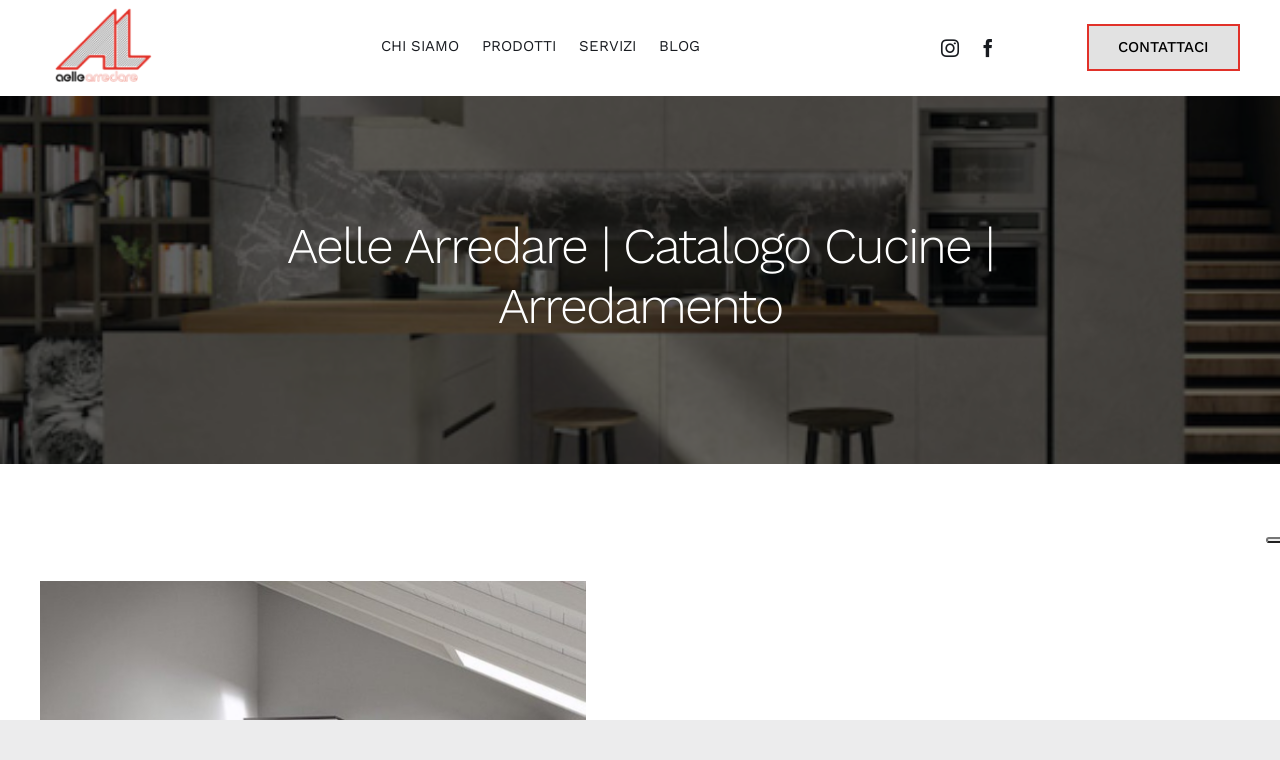

--- FILE ---
content_type: text/html; charset=UTF-8
request_url: https://www.aellearredare.it/arredamenti-lodi-provincia/cucine/
body_size: 17309
content:
<!DOCTYPE html>
<html class="avada-html-layout-wide avada-html-header-position-top avada-is-100-percent-template" lang="it-IT" prefix="og: http://ogp.me/ns# fb: http://ogp.me/ns/fb#">
<head>
	<meta http-equiv="X-UA-Compatible" content="IE=edge" />
	<meta http-equiv="Content-Type" content="text/html; charset=utf-8"/>
	<meta name="viewport" content="width=device-width, initial-scale=1" />
	<style id="awlb-live-editor">.fusion-builder-live .fusion-builder-live-toolbar .fusion-toolbar-nav > li.fusion-branding .fusion-builder-logo-wrapper .fusiona-avada-logo {background: url( https://www.aellearredare.it/wp-content/uploads/2022/11/icona-be1.png ) no-repeat center !important;
				background-size: contain !important;
				width: 30px;
				height: 30px;}.fusion-builder-live .fusion-builder-live-toolbar .fusion-toolbar-nav > li.fusion-branding .fusion-builder-logo-wrapper .fusiona-avada-logo:before {
					display: none;
				}</style><meta name='robots' content='index, follow, max-image-preview:large, max-snippet:-1, max-video-preview:-1' />
	<style>img:is([sizes="auto" i], [sizes^="auto," i]) { contain-intrinsic-size: 3000px 1500px }</style>
	
	<!-- This site is optimized with the Yoast SEO plugin v26.3 - https://yoast.com/wordpress/plugins/seo/ -->
	<title>Aelle Arredare | Catalogo Cucine | Arredamento</title>
	<meta name="description" content="Aelle Arredare è dal 1950 lo specialista di arredamento e cucine a Lodi e provincia e si rivolge a chi cerca un negozio di arredamenti storico. Contattaci!" />
	<link rel="canonical" href="https://www.aellearredare.it/arredamenti-lodi-provincia/cucine/" />
	<meta property="og:locale" content="it_IT" />
	<meta property="og:type" content="article" />
	<meta property="og:title" content="Aelle Arredare | Catalogo Cucine | Arredamento" />
	<meta property="og:description" content="Aelle Arredare è dal 1950 lo specialista di arredamento e cucine a Lodi e provincia e si rivolge a chi cerca un negozio di arredamenti storico. Contattaci!" />
	<meta property="og:url" content="https://www.aellearredare.it/arredamenti-lodi-provincia/cucine/" />
	<meta property="og:site_name" content="Aelle arredare" />
	<meta property="article:modified_time" content="2022-07-26T14:31:57+00:00" />
	<meta property="og:image" content="https://www.aellearredare.it/wp-content/uploads/2022/04/cucine-moderne-Way-resina-cenere-Aelle1-1-550x550-1.jpg" />
	<meta property="og:image:width" content="550" />
	<meta property="og:image:height" content="550" />
	<meta property="og:image:type" content="image/jpeg" />
	<meta name="twitter:card" content="summary_large_image" />
	<meta name="twitter:label1" content="Tempo di lettura stimato" />
	<meta name="twitter:data1" content="7 minuti" />
	<script type="application/ld+json" class="yoast-schema-graph">{"@context":"https://schema.org","@graph":[{"@type":"WebPage","@id":"https://www.aellearredare.it/arredamenti-lodi-provincia/cucine/","url":"https://www.aellearredare.it/arredamenti-lodi-provincia/cucine/","name":"Aelle Arredare | Catalogo Cucine | Arredamento","isPartOf":{"@id":"https://www.aellearredare.it/#website"},"primaryImageOfPage":{"@id":"https://www.aellearredare.it/arredamenti-lodi-provincia/cucine/#primaryimage"},"image":{"@id":"https://www.aellearredare.it/arredamenti-lodi-provincia/cucine/#primaryimage"},"thumbnailUrl":"https://www.aellearredare.it/wp-content/uploads/2022/04/cucine-moderne-Way-resina-cenere-Aelle1-1-550x550-1.jpg","datePublished":"2022-04-01T12:30:13+00:00","dateModified":"2022-07-26T14:31:57+00:00","description":"Aelle Arredare è dal 1950 lo specialista di arredamento e cucine a Lodi e provincia e si rivolge a chi cerca un negozio di arredamenti storico. Contattaci!","breadcrumb":{"@id":"https://www.aellearredare.it/arredamenti-lodi-provincia/cucine/#breadcrumb"},"inLanguage":"it-IT","potentialAction":[{"@type":"ReadAction","target":["https://www.aellearredare.it/arredamenti-lodi-provincia/cucine/"]}]},{"@type":"ImageObject","inLanguage":"it-IT","@id":"https://www.aellearredare.it/arredamenti-lodi-provincia/cucine/#primaryimage","url":"https://www.aellearredare.it/wp-content/uploads/2022/04/cucine-moderne-Way-resina-cenere-Aelle1-1-550x550-1.jpg","contentUrl":"https://www.aellearredare.it/wp-content/uploads/2022/04/cucine-moderne-Way-resina-cenere-Aelle1-1-550x550-1.jpg","width":550,"height":550},{"@type":"BreadcrumbList","@id":"https://www.aellearredare.it/arredamenti-lodi-provincia/cucine/#breadcrumb","itemListElement":[{"@type":"ListItem","position":1,"name":"Home","item":"https://www.aellearredare.it/"},{"@type":"ListItem","position":2,"name":"Aelle Arredare | Prodotti | Arredamento Lodi e Provincia","item":"https://www.aellearredare.it/arredamenti-lodi-provincia/"},{"@type":"ListItem","position":3,"name":"Aelle Arredare | Catalogo Cucine | Arredamento"}]},{"@type":"WebSite","@id":"https://www.aellearredare.it/#website","url":"https://www.aellearredare.it/","name":"Aelle arredare","description":"Arredamenti su misura Lodi","potentialAction":[{"@type":"SearchAction","target":{"@type":"EntryPoint","urlTemplate":"https://www.aellearredare.it/?s={search_term_string}"},"query-input":{"@type":"PropertyValueSpecification","valueRequired":true,"valueName":"search_term_string"}}],"inLanguage":"it-IT"}]}</script>
	<!-- / Yoast SEO plugin. -->


<link rel="alternate" type="application/rss+xml" title="Aelle arredare &raquo; Feed" href="https://www.aellearredare.it/feed/" />
<link rel="alternate" type="application/rss+xml" title="Aelle arredare &raquo; Feed dei commenti" href="https://www.aellearredare.it/comments/feed/" />
		
		
		
									<meta name="description" content="Aelle Arredare è dal 1950 lo specialista di arredamento e cucine a Lodi e provincia e si rivolge a chi cerca un negozio di arredamenti storico, con lunga esperienza nel settore e capace di proporre ad ogni cliente la soluzione più adatta alle sue esigenze. "/>
				
		<meta property="og:locale" content="it_IT"/>
		<meta property="og:type" content="article"/>
		<meta property="og:site_name" content="Aelle arredare"/>
		<meta property="og:title" content="Aelle Arredare | Catalogo Cucine | Arredamento"/>
				<meta property="og:description" content="Aelle Arredare è dal 1950 lo specialista di arredamento e cucine a Lodi e provincia e si rivolge a chi cerca un negozio di arredamenti storico, con lunga esperienza nel settore e capace di proporre ad ogni cliente la soluzione più adatta alle sue esigenze. "/>
				<meta property="og:url" content="https://www.aellearredare.it/arredamenti-lodi-provincia/cucine/"/>
													<meta property="article:modified_time" content="2022-07-26T14:31:57+01:00"/>
											<meta property="og:image" content="https://www.aellearredare.it/wp-content/uploads/2022/04/cucine-moderne-Way-resina-cenere-Aelle1-1-550x550-1.jpg"/>
		<meta property="og:image:width" content="550"/>
		<meta property="og:image:height" content="550"/>
		<meta property="og:image:type" content="image/jpeg"/>
				<link rel='stylesheet' id='child-style-css' href='https://www.aellearredare.it/wp-content/themes/aellearredare/style.css?ver=6.8.3' type='text/css' media='all' />
<link rel='stylesheet' id='fusion-dynamic-css-css' href='https://www.aellearredare.it/wp-content/uploads/fusion-styles/833d5548f6ee8483d776d117acb1d811.min.css?ver=3.14' type='text/css' media='all' />
<link rel="https://api.w.org/" href="https://www.aellearredare.it/wp-json/" /><link rel="alternate" title="JSON" type="application/json" href="https://www.aellearredare.it/wp-json/wp/v2/pages/3550" /><link rel="EditURI" type="application/rsd+xml" title="RSD" href="https://www.aellearredare.it/xmlrpc.php?rsd" />

<link rel='shortlink' href='https://www.aellearredare.it/?p=3550' />
<link rel="alternate" title="oEmbed (JSON)" type="application/json+oembed" href="https://www.aellearredare.it/wp-json/oembed/1.0/embed?url=https%3A%2F%2Fwww.aellearredare.it%2Farredamenti-lodi-provincia%2Fcucine%2F" />
<link rel="alternate" title="oEmbed (XML)" type="text/xml+oembed" href="https://www.aellearredare.it/wp-json/oembed/1.0/embed?url=https%3A%2F%2Fwww.aellearredare.it%2Farredamenti-lodi-provincia%2Fcucine%2F&#038;format=xml" />
<style type="text/css" id="css-fb-visibility">@media screen and (max-width: 640px){.fusion-no-small-visibility{display:none !important;}body .sm-text-align-center{text-align:center !important;}body .sm-text-align-left{text-align:left !important;}body .sm-text-align-right{text-align:right !important;}body .sm-text-align-justify{text-align:justify !important;}body .sm-flex-align-center{justify-content:center !important;}body .sm-flex-align-flex-start{justify-content:flex-start !important;}body .sm-flex-align-flex-end{justify-content:flex-end !important;}body .sm-mx-auto{margin-left:auto !important;margin-right:auto !important;}body .sm-ml-auto{margin-left:auto !important;}body .sm-mr-auto{margin-right:auto !important;}body .fusion-absolute-position-small{position:absolute;top:auto;width:100%;}.awb-sticky.awb-sticky-small{ position: sticky; top: var(--awb-sticky-offset,0); }}@media screen and (min-width: 641px) and (max-width: 1024px){.fusion-no-medium-visibility{display:none !important;}body .md-text-align-center{text-align:center !important;}body .md-text-align-left{text-align:left !important;}body .md-text-align-right{text-align:right !important;}body .md-text-align-justify{text-align:justify !important;}body .md-flex-align-center{justify-content:center !important;}body .md-flex-align-flex-start{justify-content:flex-start !important;}body .md-flex-align-flex-end{justify-content:flex-end !important;}body .md-mx-auto{margin-left:auto !important;margin-right:auto !important;}body .md-ml-auto{margin-left:auto !important;}body .md-mr-auto{margin-right:auto !important;}body .fusion-absolute-position-medium{position:absolute;top:auto;width:100%;}.awb-sticky.awb-sticky-medium{ position: sticky; top: var(--awb-sticky-offset,0); }}@media screen and (min-width: 1025px){.fusion-no-large-visibility{display:none !important;}body .lg-text-align-center{text-align:center !important;}body .lg-text-align-left{text-align:left !important;}body .lg-text-align-right{text-align:right !important;}body .lg-text-align-justify{text-align:justify !important;}body .lg-flex-align-center{justify-content:center !important;}body .lg-flex-align-flex-start{justify-content:flex-start !important;}body .lg-flex-align-flex-end{justify-content:flex-end !important;}body .lg-mx-auto{margin-left:auto !important;margin-right:auto !important;}body .lg-ml-auto{margin-left:auto !important;}body .lg-mr-auto{margin-right:auto !important;}body .fusion-absolute-position-large{position:absolute;top:auto;width:100%;}.awb-sticky.awb-sticky-large{ position: sticky; top: var(--awb-sticky-offset,0); }}</style><style type="text/css" id="fusion-branding-style">#wpadminbar .avada-menu > .ab-item:before,#wpadminbar > #wp-toolbar #wp-admin-bar-fb-edit > .ab-item:before {background: url( https://www.aellearredare.it/wp-content/uploads/2022/11/icona-be3.png ) no-repeat center !important;background-size: auto !important;content: "" !important;
						padding: 2px 0;
						width: 20px;
						height: 20px;
						background-size: contain !important;}</style><meta name="generator" content="Powered by Slider Revolution 6.6.8 - responsive, Mobile-Friendly Slider Plugin for WordPress with comfortable drag and drop interface." />
<link rel="icon" href="https://www.aellearredare.it/wp-content/uploads/2022/03/cropped-logo-aelle-32x32.png" sizes="32x32" />
<link rel="icon" href="https://www.aellearredare.it/wp-content/uploads/2022/03/cropped-logo-aelle-192x192.png" sizes="192x192" />
<link rel="apple-touch-icon" href="https://www.aellearredare.it/wp-content/uploads/2022/03/cropped-logo-aelle-180x180.png" />
<meta name="msapplication-TileImage" content="https://www.aellearredare.it/wp-content/uploads/2022/03/cropped-logo-aelle-270x270.png" />
<script>function setREVStartSize(e){
			//window.requestAnimationFrame(function() {
				window.RSIW = window.RSIW===undefined ? window.innerWidth : window.RSIW;
				window.RSIH = window.RSIH===undefined ? window.innerHeight : window.RSIH;
				try {
					var pw = document.getElementById(e.c).parentNode.offsetWidth,
						newh;
					pw = pw===0 || isNaN(pw) || (e.l=="fullwidth" || e.layout=="fullwidth") ? window.RSIW : pw;
					e.tabw = e.tabw===undefined ? 0 : parseInt(e.tabw);
					e.thumbw = e.thumbw===undefined ? 0 : parseInt(e.thumbw);
					e.tabh = e.tabh===undefined ? 0 : parseInt(e.tabh);
					e.thumbh = e.thumbh===undefined ? 0 : parseInt(e.thumbh);
					e.tabhide = e.tabhide===undefined ? 0 : parseInt(e.tabhide);
					e.thumbhide = e.thumbhide===undefined ? 0 : parseInt(e.thumbhide);
					e.mh = e.mh===undefined || e.mh=="" || e.mh==="auto" ? 0 : parseInt(e.mh,0);
					if(e.layout==="fullscreen" || e.l==="fullscreen")
						newh = Math.max(e.mh,window.RSIH);
					else{
						e.gw = Array.isArray(e.gw) ? e.gw : [e.gw];
						for (var i in e.rl) if (e.gw[i]===undefined || e.gw[i]===0) e.gw[i] = e.gw[i-1];
						e.gh = e.el===undefined || e.el==="" || (Array.isArray(e.el) && e.el.length==0)? e.gh : e.el;
						e.gh = Array.isArray(e.gh) ? e.gh : [e.gh];
						for (var i in e.rl) if (e.gh[i]===undefined || e.gh[i]===0) e.gh[i] = e.gh[i-1];
											
						var nl = new Array(e.rl.length),
							ix = 0,
							sl;
						e.tabw = e.tabhide>=pw ? 0 : e.tabw;
						e.thumbw = e.thumbhide>=pw ? 0 : e.thumbw;
						e.tabh = e.tabhide>=pw ? 0 : e.tabh;
						e.thumbh = e.thumbhide>=pw ? 0 : e.thumbh;
						for (var i in e.rl) nl[i] = e.rl[i]<window.RSIW ? 0 : e.rl[i];
						sl = nl[0];
						for (var i in nl) if (sl>nl[i] && nl[i]>0) { sl = nl[i]; ix=i;}
						var m = pw>(e.gw[ix]+e.tabw+e.thumbw) ? 1 : (pw-(e.tabw+e.thumbw)) / (e.gw[ix]);
						newh =  (e.gh[ix] * m) + (e.tabh + e.thumbh);
					}
					var el = document.getElementById(e.c);
					if (el!==null && el) el.style.height = newh+"px";
					el = document.getElementById(e.c+"_wrapper");
					if (el!==null && el) {
						el.style.height = newh+"px";
						el.style.display = "block";
					}
				} catch(e){
					console.log("Failure at Presize of Slider:" + e)
				}
			//});
		  };</script>
		<style type="text/css" id="wp-custom-css">
			.fusion-tb-header li.menu-item a{
	text-transform: uppercase;
}
nav.foomenu .awb-menu__main-ul_column .awb-menu__main-a { justify-content: flex-start !important 
}
.designby{
	width: 100%;
}   

@media (max-width:1024px){
	nav.foomenu .awb-menu__main-ul_column .awb-menu__main-a { justify-content: center !important 
}
}		</style>
				<script type="text/javascript">
			var doc = document.documentElement;
			doc.setAttribute( 'data-useragent', navigator.userAgent );
		</script>
		<script type="text/javascript">

var _iub = _iub || [];

_iub.csConfiguration = {"consentOnContinuedBrowsing":false,"floatingPreferencesButtonDisplay":"anchored-center-right","invalidateConsentWithoutLog":true,"perPurposeConsent":true,"siteId":2775199,"cookiePolicyId":71140646,"lang":"it", "banner":{ "acceptButtonDisplay":true,"closeButtonDisplay":false,"customizeButtonDisplay":true,"explicitWithdrawal":true,"listPurposes":true,"position":"bottom","rejectButtonDisplay":true }};

</script>

<script type="text/javascript" src="//cdn.iubenda.com/cs/iubenda_cs.js" charset="UTF-8" async></script>
<meta name="google-site-verification" content="jJVGR85DZDqU1CRvbKkOD7nvoN9DsFoJEo7Rsdk1o40" />
<!-- Meta Pixel Code -->
<script>
  !function(f,b,e,v,n,t,s)
  {if(f.fbq)return;n=f.fbq=function(){n.callMethod?
  n.callMethod.apply(n,arguments):n.queue.push(arguments)};
  if(!f._fbq)f._fbq=n;n.push=n;n.loaded=!0;n.version='2.0';
  n.queue=[];t=b.createElement(e);t.async=!0;
  t.src=v;s=b.getElementsByTagName(e)[0];
  s.parentNode.insertBefore(t,s)}(window, document,'script',
  'https://connect.facebook.net/en_US/fbevents.js');
  fbq('init', '732833204560748');
  fbq('track', 'PageView');
</script>
<noscript><img height="1" width="1" style="display:none"
  src="https://www.facebook.com/tr?id=732833204560748&ev=PageView&noscript=1"
/></noscript>
<!-- End Meta Pixel Code -->
	<!-- Google tag (gtag.js) -->
<script async src="https://www.googletagmanager.com/gtag/js?id=G-18TKJC6QKQ"></script>
<script>
  window.dataLayer = window.dataLayer || [];
  function gtag(){dataLayer.push(arguments);}
  gtag('js', new Date());

  gtag('config', 'G-18TKJC6QKQ');
</script></head>

<body class="wp-singular page-template page-template-100-width page-template-100-width-php page page-id-3550 page-parent page-child parent-pageid-919 wp-theme-Avada wp-child-theme-aellearredare fusion-image-hovers fusion-pagination-sizing fusion-button_type-flat fusion-button_span-no fusion-button_gradient-linear avada-image-rollover-circle-no avada-image-rollover-yes avada-image-rollover-direction-fade fusion-body ltr fusion-sticky-header no-tablet-sticky-header no-mobile-sticky-header no-mobile-slidingbar no-mobile-totop avada-has-rev-slider-styles fusion-disable-outline fusion-sub-menu-fade mobile-logo-pos-left layout-wide-mode avada-has-boxed-modal-shadow- layout-scroll-offset-full avada-has-zero-margin-offset-top fusion-top-header menu-text-align-center mobile-menu-design-flyout fusion-show-pagination-text fusion-header-layout-v1 avada-responsive avada-footer-fx-none avada-menu-highlight-style-textcolor fusion-search-form-clean fusion-main-menu-search-dropdown fusion-avatar-circle avada-dropdown-styles avada-blog-layout-grid avada-blog-archive-layout-grid avada-header-shadow-no avada-menu-icon-position-left avada-has-megamenu-shadow avada-has-header-100-width avada-has-pagetitle-bg-full avada-has-breadcrumb-mobile-hidden avada-has-pagetitlebar-retina-bg-image avada-has-titlebar-bar_and_content avada-social-full-transparent avada-has-transparent-timeline_color avada-has-pagination-width_height avada-flyout-menu-direction-fade avada-ec-views-v1" data-awb-post-id="3550">
		<a class="skip-link screen-reader-text" href="#content">Salta al contenuto</a>

	<div id="boxed-wrapper">
		
		<div id="wrapper" class="fusion-wrapper">
			<div id="home" style="position:relative;top:-1px;"></div>
												<div class="fusion-tb-header"><div class="fusion-fullwidth fullwidth-box fusion-builder-row-1 fusion-flex-container hundred-percent-fullwidth non-hundred-percent-height-scrolling fusion-sticky-container" style="--awb-border-radius-top-left:0px;--awb-border-radius-top-right:0px;--awb-border-radius-bottom-right:0px;--awb-border-radius-bottom-left:0px;--awb-padding-top:0px;--awb-padding-right:40px;--awb-padding-bottom:0px;--awb-padding-left:40px;--awb-padding-right-medium:24px;--awb-padding-left-medium:24px;--awb-padding-top-small:0px;--awb-padding-right-small:20px;--awb-padding-bottom-small:0px;--awb-padding-left-small:20px;--awb-sticky-background-color:var(--awb-color1) !important;--awb-flex-wrap:wrap;" data-transition-offset="0" data-scroll-offset="500" data-sticky-medium-visibility="1" data-sticky-large-visibility="1" ><div class="fusion-builder-row fusion-row fusion-flex-align-items-stretch fusion-flex-justify-content-center fusion-flex-content-wrap" style="width:104% !important;max-width:104% !important;margin-left: calc(-4% / 2 );margin-right: calc(-4% / 2 );"><div class="fusion-layout-column fusion_builder_column fusion-builder-column-0 fusion-flex-column" style="--awb-padding-bottom-small:0px;--awb-bg-size:cover;--awb-width-large:12%;--awb-margin-top-large:0px;--awb-spacing-right-large:0%;--awb-margin-bottom-large:0px;--awb-spacing-left-large:16%;--awb-width-medium:33.333333333333%;--awb-order-medium:1;--awb-spacing-right-medium:0%;--awb-spacing-left-medium:5.76%;--awb-width-small:33.333333333333%;--awb-order-small:1;--awb-spacing-right-small:0%;--awb-margin-bottom-small:0px;--awb-spacing-left-small:5.76%;"><div class="fusion-column-wrapper fusion-column-has-shadow fusion-flex-justify-content-center fusion-content-layout-column"><div class="fusion-image-element md-text-align-center sm-text-align-center fusion-no-large-visibility" style="--awb-margin-top:-4px;--awb-max-width:141px;--awb-caption-title-font-family:var(--h2_typography-font-family);--awb-caption-title-font-weight:var(--h2_typography-font-weight);--awb-caption-title-font-style:var(--h2_typography-font-style);--awb-caption-title-size:var(--h2_typography-font-size);--awb-caption-title-transform:var(--h2_typography-text-transform);--awb-caption-title-line-height:var(--h2_typography-line-height);--awb-caption-title-letter-spacing:var(--h2_typography-letter-spacing);"><span class=" fusion-imageframe imageframe-none imageframe-1 hover-type-none"><a class="fusion-no-lightbox" href="https://www.aellearredare.it/" target="_self" aria-label="logo-aelle"><img decoding="async" width="135" height="107" alt="Avada Interior Design" src="https://www.aellearredare.it/wp-content/uploads/2022/03/logo-aelle.png" class="img-responsive wp-image-3103 disable-lazyload"/></a></span></div><div class="fusion-image-element md-text-align-center sm-text-align-center fusion-no-small-visibility fusion-no-medium-visibility" style="--awb-margin-top:-4px;--awb-max-width:141px;--awb-caption-title-font-family:var(--h2_typography-font-family);--awb-caption-title-font-weight:var(--h2_typography-font-weight);--awb-caption-title-font-style:var(--h2_typography-font-style);--awb-caption-title-size:var(--h2_typography-font-size);--awb-caption-title-transform:var(--h2_typography-text-transform);--awb-caption-title-line-height:var(--h2_typography-line-height);--awb-caption-title-letter-spacing:var(--h2_typography-letter-spacing);"><span class=" has-fusion-standard-logo has-fusion-sticky-logo has-fusion-mobile-logo fusion-imageframe imageframe-none imageframe-2 hover-type-none"><a class="fusion-no-lightbox" href="https://www.aellearredare.it/" target="_self"><img decoding="async" src="https://www.aellearredare.it/wp-content/uploads/2022/03/logo-aelle.png" srcset="https://www.aellearredare.it/wp-content/uploads/2022/03/logo-aelle.png 1x, https://www.aellearredare.it/wp-content/uploads/2022/03/logo-aelle.png 2x" style="max-height:107px;height:auto;" retina_url="https://www.aellearredare.it/wp-content/uploads/2022/03/logo-aelle.png" width="135" height="107" class="img-responsive fusion-standard-logo disable-lazyload" alt="Aelle arredare Logo" /><img decoding="async" src="https://www.aellearredare.it/wp-content/uploads/2022/03/logo-aelle.png" srcset="https://www.aellearredare.it/wp-content/uploads/2022/03/logo-aelle.png 1x, https://www.aellearredare.it/wp-content/uploads/2022/03/logo-aelle.png 2x" style="max-height:107px;height:auto;" retina_url="https://www.aellearredare.it/wp-content/uploads/2022/03/logo-aelle.png" width="135" height="107" class="img-responsive fusion-sticky-logo disable-lazyload" alt="Aelle arredare Logo" /><img decoding="async" src="https://www.aellearredare.it/wp-content/uploads/2022/03/logo-aelle.png" srcset="https://www.aellearredare.it/wp-content/uploads/2022/03/logo-aelle.png 1x, https://www.aellearredare.it/wp-content/uploads/2022/03/logo-aelle.png 2x" style="max-height:107px;height:auto;" retina_url="https://www.aellearredare.it/wp-content/uploads/2022/03/logo-aelle.png" width="135" height="107" class="img-responsive fusion-mobile-logo disable-lazyload" alt="Aelle arredare Logo" /></a></span></div></div></div><div class="fusion-layout-column fusion_builder_column fusion-builder-column-1 fusion-flex-column" style="--awb-bg-size:cover;--awb-width-large:60%;--awb-margin-top-large:0px;--awb-spacing-right-large:0%;--awb-margin-bottom-large:0px;--awb-spacing-left-large:0%;--awb-width-medium:33.333333333333%;--awb-order-medium:0;--awb-spacing-right-medium:0%;--awb-spacing-left-medium:0%;--awb-width-small:33.333333333333%;--awb-order-small:0;--awb-spacing-right-small:0%;--awb-spacing-left-small:0%;"><div class="fusion-column-wrapper fusion-column-has-shadow fusion-flex-justify-content-center fusion-content-layout-column"><nav class="awb-menu awb-menu_row awb-menu_em-hover mobile-mode-collapse-to-button awb-menu_icons-left awb-menu_dc-no mobile-trigger-fullwidth-off awb-menu_mobile-toggle awb-menu_indent-center mobile-size-full-absolute loading mega-menu-loading awb-menu_desktop awb-menu_dropdown awb-menu_expand-right awb-menu_transition-fade fusion-no-small-visibility fusion-no-medium-visibility" style="--awb-font-size:15px;--awb-text-transform:uppercase;--awb-gap:23px;--awb-align-items:center;--awb-justify-content:center;--awb-items-padding-top:28px;--awb-items-padding-bottom:28px;--awb-border-bottom:3px;--awb-color:var(--awb-color7);--awb-active-color:var(--awb-color7);--awb-active-border-bottom:3px;--awb-active-border-color:var(--awb-color7);--awb-submenu-color:var(--awb-color7);--awb-submenu-sep-color:rgba(226,226,226,0);--awb-submenu-active-bg:var(--awb-color2);--awb-submenu-active-color:var(--awb-color7);--awb-submenu-text-transform:none;--awb-icons-color:var(--awb-color7);--awb-icons-hover-color:var(--awb-color7);--awb-main-justify-content:flex-start;--awb-mobile-color:var(--awb-color7);--awb-mobile-nav-items-height:60;--awb-mobile-active-bg:var(--awb-color2);--awb-mobile-active-color:var(--awb-color7);--awb-mobile-trigger-font-size:28px;--awb-trigger-padding-right:0px;--awb-trigger-padding-left:0px;--awb-mobile-trigger-color:var(--awb-color7);--awb-mobile-trigger-background-color:rgba(255,255,255,0);--awb-mobile-nav-trigger-bottom-margin:10px;--awb-mobile-sep-color:rgba(0,0,0,0);--awb-mobile-justify:center;--awb-mobile-caret-left:auto;--awb-mobile-caret-right:0;--awb-box-shadow:0px 24px 24px -8px hsla(var(--awb-color7-h),var(--awb-color7-s),var(--awb-color7-l),calc( var(--awb-color7-a) - 92% ));;--awb-fusion-font-family-typography:inherit;--awb-fusion-font-style-typography:normal;--awb-fusion-font-weight-typography:400;--awb-fusion-font-family-submenu-typography:inherit;--awb-fusion-font-style-submenu-typography:normal;--awb-fusion-font-weight-submenu-typography:400;--awb-fusion-font-family-mobile-typography:inherit;--awb-fusion-font-style-mobile-typography:normal;--awb-fusion-font-weight-mobile-typography:400;" aria-label="Main desktop" data-breakpoint="1024" data-count="0" data-transition-type="bottom-vertical" data-transition-time="300" data-expand="right"><button type="button" class="awb-menu__m-toggle awb-menu__m-toggle_no-text" aria-expanded="false" aria-controls="menu-main-desktop"><span class="awb-menu__m-toggle-inner"><span class="collapsed-nav-text"><span class="screen-reader-text">Toggle Navigation</span></span><span class="awb-menu__m-collapse-icon awb-menu__m-collapse-icon_no-text"><span class="awb-menu__m-collapse-icon-open awb-menu__m-collapse-icon-open_no-text icon-furnituremenu"></span><span class="awb-menu__m-collapse-icon-close awb-menu__m-collapse-icon-close_no-text icon-furnitureclose"></span></span></span></button><ul id="menu-main-desktop" class="fusion-menu awb-menu__main-ul awb-menu__main-ul_row"><li  id="menu-item-3131"  class="menu-item menu-item-type-post_type menu-item-object-page menu-item-3131 awb-menu__li awb-menu__main-li awb-menu__main-li_regular"  data-item-id="3131"><span class="awb-menu__main-background-default awb-menu__main-background-default_bottom-vertical"></span><span class="awb-menu__main-background-active awb-menu__main-background-active_bottom-vertical"></span><a  href="https://www.aellearredare.it/negozio-arredamento-lodi/" class="awb-menu__main-a awb-menu__main-a_regular"><span class="menu-text">Chi siamo</span></a></li><li  id="menu-item-3132"  class="menu-item menu-item-type-post_type menu-item-object-page current-page-ancestor menu-item-3132 awb-menu__li awb-menu__main-li awb-menu__main-li_regular"  data-item-id="3132"><span class="awb-menu__main-background-default awb-menu__main-background-default_bottom-vertical"></span><span class="awb-menu__main-background-active awb-menu__main-background-active_bottom-vertical"></span><a  href="https://www.aellearredare.it/arredamenti-lodi-provincia/" class="awb-menu__main-a awb-menu__main-a_regular"><span class="menu-text">Prodotti</span></a></li><li  id="menu-item-3133"  class="menu-item menu-item-type-post_type menu-item-object-page menu-item-3133 awb-menu__li awb-menu__main-li awb-menu__main-li_regular"  data-item-id="3133"><span class="awb-menu__main-background-default awb-menu__main-background-default_bottom-vertical"></span><span class="awb-menu__main-background-active awb-menu__main-background-active_bottom-vertical"></span><a  href="https://www.aellearredare.it/servizi/" class="awb-menu__main-a awb-menu__main-a_regular"><span class="menu-text">Servizi</span></a></li><li  id="menu-item-3135"  class="menu-item menu-item-type-post_type menu-item-object-page menu-item-3135 awb-menu__li awb-menu__main-li awb-menu__main-li_regular"  data-item-id="3135"><span class="awb-menu__main-background-default awb-menu__main-background-default_bottom-vertical"></span><span class="awb-menu__main-background-active awb-menu__main-background-active_bottom-vertical"></span><a  href="https://www.aellearredare.it/blog/" class="awb-menu__main-a awb-menu__main-a_regular"><span class="menu-text">Blog</span></a></li></ul></nav></div></div><div class="fusion-layout-column fusion_builder_column fusion-builder-column-2 fusion-flex-column fusion-no-small-visibility fusion-no-medium-visibility" style="--awb-bg-size:cover;--awb-width-large:28%;--awb-margin-top-large:0px;--awb-spacing-right-large:6.8571428571429%;--awb-margin-bottom-large:0px;--awb-spacing-left-large:7.5428571428571%;--awb-width-medium:33.333333333333%;--awb-order-medium:2;--awb-spacing-right-medium:5.76%;--awb-spacing-left-medium:6.336%;--awb-width-small:33.333333333333%;--awb-order-small:2;--awb-spacing-right-small:5.76%;--awb-spacing-left-small:0%;"><div class="fusion-column-wrapper fusion-column-has-shadow fusion-flex-justify-content-space-between fusion-content-layout-row fusion-flex-align-items-center fusion-content-nowrap"><div class="fusion-social-links fusion-social-links-1" style="--awb-margin-top:0px;--awb-margin-right:0px;--awb-margin-bottom:0px;--awb-margin-left:0px;--awb-alignment:center;--awb-box-border-top:0px;--awb-box-border-right:0px;--awb-box-border-bottom:0px;--awb-box-border-left:0px;--awb-icon-colors-hover:hsla(var(--awb-color6-h),var(--awb-color6-s),var(--awb-color6-l),calc( var(--awb-color6-a) - 20% ));--awb-box-colors-hover:hsla(var(--awb-color1-h),var(--awb-color1-s),var(--awb-color1-l),calc( var(--awb-color1-a) - 20% ));--awb-box-border-color:var(--awb-color3);--awb-box-border-color-hover:var(--awb-color4);--awb-alignment-medium:center;--awb-alignment-small:center;"><div class="fusion-social-networks color-type-custom"><div class="fusion-social-networks-wrapper"><a class="fusion-social-network-icon fusion-tooltip fusion-instagram awb-icon-instagram" style="color:var(--awb-color7);font-size:18px;" data-placement="top" data-title="Instagram" data-toggle="tooltip" title="Instagram" aria-label="instagram" target="_blank" rel="noopener noreferrer" href="https://www.instagram.com/aellearredare/"></a><a class="fusion-social-network-icon fusion-tooltip fusion-facebook awb-icon-facebook" style="color:var(--awb-color7);font-size:18px;" data-placement="top" data-title="Facebook" data-toggle="tooltip" title="Facebook" aria-label="facebook" target="_blank" rel="noopener noreferrer" href="https://www.facebook.com/aellearredare"></a></div></div></div><nav class="awb-menu awb-menu_row awb-menu_em-hover mobile-mode-collapse-to-button awb-menu_icons-left awb-menu_dc-no mobile-trigger-fullwidth-off awb-menu_mobile-toggle awb-menu_indent-center mobile-size-full-absolute loading mega-menu-loading awb-menu_desktop awb-menu_dropdown awb-menu_expand-right awb-menu_transition-fade fusion-no-large-visibility" style="--awb-font-size:15px;--awb-text-transform:uppercase;--awb-gap:23px;--awb-align-items:center;--awb-justify-content:center;--awb-items-padding-top:28px;--awb-items-padding-bottom:28px;--awb-border-bottom:3px;--awb-color:var(--awb-color7);--awb-active-color:var(--awb-color7);--awb-active-border-bottom:3px;--awb-active-border-color:var(--awb-color7);--awb-submenu-color:var(--awb-color7);--awb-submenu-sep-color:rgba(226,226,226,0);--awb-submenu-active-bg:var(--awb-color2);--awb-submenu-active-color:var(--awb-color7);--awb-submenu-text-transform:none;--awb-icons-color:var(--awb-color7);--awb-icons-hover-color:var(--awb-color7);--awb-main-justify-content:flex-start;--awb-mobile-color:var(--awb-color7);--awb-mobile-nav-items-height:60;--awb-mobile-active-bg:var(--awb-color2);--awb-mobile-active-color:var(--awb-color7);--awb-mobile-trigger-font-size:28px;--awb-trigger-padding-right:0px;--awb-trigger-padding-left:0px;--awb-mobile-trigger-color:var(--awb-color7);--awb-mobile-trigger-background-color:rgba(255,255,255,0);--awb-mobile-nav-trigger-bottom-margin:10px;--awb-mobile-sep-color:rgba(0,0,0,0);--awb-mobile-justify:center;--awb-mobile-caret-left:auto;--awb-mobile-caret-right:0;--awb-box-shadow:0px 24px 24px -8px hsla(var(--awb-color7-h),var(--awb-color7-s),var(--awb-color7-l),calc( var(--awb-color7-a) - 92% ));;--awb-fusion-font-family-typography:inherit;--awb-fusion-font-style-typography:normal;--awb-fusion-font-weight-typography:400;--awb-fusion-font-family-submenu-typography:inherit;--awb-fusion-font-style-submenu-typography:normal;--awb-fusion-font-weight-submenu-typography:400;--awb-fusion-font-family-mobile-typography:inherit;--awb-fusion-font-style-mobile-typography:normal;--awb-fusion-font-weight-mobile-typography:400;" aria-label="Main desktop" data-breakpoint="1024" data-count="1" data-transition-type="bottom-vertical" data-transition-time="300" data-expand="right"><button type="button" class="awb-menu__m-toggle awb-menu__m-toggle_no-text" aria-expanded="false" aria-controls="menu-main-desktop"><span class="awb-menu__m-toggle-inner"><span class="collapsed-nav-text"><span class="screen-reader-text">Toggle Navigation</span></span><span class="awb-menu__m-collapse-icon awb-menu__m-collapse-icon_no-text"><span class="awb-menu__m-collapse-icon-open awb-menu__m-collapse-icon-open_no-text icon-furnituremenu"></span><span class="awb-menu__m-collapse-icon-close awb-menu__m-collapse-icon-close_no-text icon-furnitureclose"></span></span></span></button><ul id="menu-main-desktop-1" class="fusion-menu awb-menu__main-ul awb-menu__main-ul_row"><li   class="menu-item menu-item-type-post_type menu-item-object-page menu-item-3131 awb-menu__li awb-menu__main-li awb-menu__main-li_regular"  data-item-id="3131"><span class="awb-menu__main-background-default awb-menu__main-background-default_bottom-vertical"></span><span class="awb-menu__main-background-active awb-menu__main-background-active_bottom-vertical"></span><a  href="https://www.aellearredare.it/negozio-arredamento-lodi/" class="awb-menu__main-a awb-menu__main-a_regular"><span class="menu-text">Chi siamo</span></a></li><li   class="menu-item menu-item-type-post_type menu-item-object-page current-page-ancestor menu-item-3132 awb-menu__li awb-menu__main-li awb-menu__main-li_regular"  data-item-id="3132"><span class="awb-menu__main-background-default awb-menu__main-background-default_bottom-vertical"></span><span class="awb-menu__main-background-active awb-menu__main-background-active_bottom-vertical"></span><a  href="https://www.aellearredare.it/arredamenti-lodi-provincia/" class="awb-menu__main-a awb-menu__main-a_regular"><span class="menu-text">Prodotti</span></a></li><li   class="menu-item menu-item-type-post_type menu-item-object-page menu-item-3133 awb-menu__li awb-menu__main-li awb-menu__main-li_regular"  data-item-id="3133"><span class="awb-menu__main-background-default awb-menu__main-background-default_bottom-vertical"></span><span class="awb-menu__main-background-active awb-menu__main-background-active_bottom-vertical"></span><a  href="https://www.aellearredare.it/servizi/" class="awb-menu__main-a awb-menu__main-a_regular"><span class="menu-text">Servizi</span></a></li><li   class="menu-item menu-item-type-post_type menu-item-object-page menu-item-3135 awb-menu__li awb-menu__main-li awb-menu__main-li_regular"  data-item-id="3135"><span class="awb-menu__main-background-default awb-menu__main-background-default_bottom-vertical"></span><span class="awb-menu__main-background-active awb-menu__main-background-active_bottom-vertical"></span><a  href="https://www.aellearredare.it/blog/" class="awb-menu__main-a awb-menu__main-a_regular"><span class="menu-text">Blog</span></a></li></ul></nav><div ><a class="fusion-button button-flat fusion-button-default-size button-custom fusion-button-default button-1 fusion-button-default-span fusion-button-default-type fusion-no-small-visibility fusion-no-medium-visibility" style="--button_accent_color:var(--awb-color8);--button_border_color:#e13129;--button_accent_hover_color:var(--awb-color1);--button_border_hover_color:#e13129;--button_border_width-top:2px;--button_border_width-right:2px;--button_border_width-bottom:2px;--button_border_width-left:2px;--button_gradient_top_color:#e2e2e2;--button_gradient_bottom_color:#e2e2e2;--button_gradient_top_color_hover:hsla(var(--awb-color8-h),var(--awb-color8-s),var(--awb-color8-l),calc(var(--awb-color8-a) - 8%));--button_gradient_bottom_color_hover:hsla(var(--awb-color8-h),var(--awb-color8-s),var(--awb-color8-l),calc(var(--awb-color8-a) - 8%));--button_font_size:15px;" target="_self" href="/contatti"><span class="fusion-button-text awb-button__text awb-button__text--default">CONTATTACI</span></a></div></div></div><div class="fusion-layout-column fusion_builder_column fusion-builder-column-3 fusion-flex-column fusion-no-large-visibility" style="--awb-bg-size:cover;--awb-width-large:28%;--awb-margin-top-large:0px;--awb-spacing-right-large:6.8571428571429%;--awb-margin-bottom-large:0px;--awb-spacing-left-large:7.5428571428571%;--awb-width-medium:33.333333333333%;--awb-order-medium:2;--awb-spacing-right-medium:5.76%;--awb-spacing-left-medium:6.336%;--awb-width-small:33.333333333333%;--awb-order-small:2;--awb-spacing-right-small:5.76%;--awb-spacing-left-small:0%;"><div class="fusion-column-wrapper fusion-column-has-shadow fusion-flex-justify-content-space-between fusion-content-layout-row fusion-flex-align-items-center fusion-content-nowrap"><nav class="awb-menu awb-menu_row awb-menu_em-hover mobile-mode-collapse-to-button awb-menu_icons-left awb-menu_dc-no mobile-trigger-fullwidth-off awb-menu_mobile-toggle awb-menu_indent-center mobile-size-full-absolute loading mega-menu-loading awb-menu_desktop awb-menu_dropdown awb-menu_expand-right awb-menu_transition-fade fusion-no-large-visibility" style="--awb-font-size:15px;--awb-text-transform:uppercase;--awb-gap:23px;--awb-align-items:center;--awb-justify-content:center;--awb-items-padding-top:28px;--awb-items-padding-bottom:28px;--awb-border-bottom:3px;--awb-color:var(--awb-color7);--awb-active-color:var(--awb-color7);--awb-active-border-bottom:3px;--awb-active-border-color:var(--awb-color7);--awb-submenu-color:var(--awb-color7);--awb-submenu-sep-color:rgba(226,226,226,0);--awb-submenu-active-bg:var(--awb-color2);--awb-submenu-active-color:var(--awb-color7);--awb-submenu-text-transform:none;--awb-icons-color:var(--awb-color7);--awb-icons-hover-color:var(--awb-color7);--awb-main-justify-content:flex-start;--awb-mobile-color:var(--awb-color7);--awb-mobile-nav-items-height:60;--awb-mobile-active-bg:var(--awb-color2);--awb-mobile-active-color:var(--awb-color7);--awb-mobile-trigger-font-size:28px;--awb-trigger-padding-right:0px;--awb-trigger-padding-left:0px;--awb-mobile-trigger-color:var(--awb-color7);--awb-mobile-trigger-background-color:rgba(255,255,255,0);--awb-mobile-nav-trigger-bottom-margin:10px;--awb-mobile-sep-color:rgba(0,0,0,0);--awb-mobile-justify:center;--awb-mobile-caret-left:auto;--awb-mobile-caret-right:0;--awb-box-shadow:0px 24px 24px -8px hsla(var(--awb-color7-h),var(--awb-color7-s),var(--awb-color7-l),calc( var(--awb-color7-a) - 92% ));;--awb-fusion-font-family-typography:inherit;--awb-fusion-font-style-typography:normal;--awb-fusion-font-weight-typography:400;--awb-fusion-font-family-submenu-typography:inherit;--awb-fusion-font-style-submenu-typography:normal;--awb-fusion-font-weight-submenu-typography:400;--awb-fusion-font-family-mobile-typography:inherit;--awb-fusion-font-style-mobile-typography:normal;--awb-fusion-font-weight-mobile-typography:400;" aria-label="Mobile menu" data-breakpoint="1024" data-count="2" data-transition-type="bottom-vertical" data-transition-time="300" data-expand="right"><button type="button" class="awb-menu__m-toggle awb-menu__m-toggle_no-text" aria-expanded="false" aria-controls="menu-mobile-menu"><span class="awb-menu__m-toggle-inner"><span class="collapsed-nav-text"><span class="screen-reader-text">Toggle Navigation</span></span><span class="awb-menu__m-collapse-icon awb-menu__m-collapse-icon_no-text"><span class="awb-menu__m-collapse-icon-open awb-menu__m-collapse-icon-open_no-text fa-align-justify fas"></span><span class="awb-menu__m-collapse-icon-close awb-menu__m-collapse-icon-close_no-text icon-furnitureclose"></span></span></span></button><ul id="menu-mobile-menu" class="fusion-menu awb-menu__main-ul awb-menu__main-ul_row"><li  id="menu-item-3535"  class="menu-item menu-item-type-post_type menu-item-object-page menu-item-home menu-item-3535 awb-menu__li awb-menu__main-li awb-menu__main-li_regular"  data-item-id="3535"><span class="awb-menu__main-background-default awb-menu__main-background-default_bottom-vertical"></span><span class="awb-menu__main-background-active awb-menu__main-background-active_bottom-vertical"></span><a  href="https://www.aellearredare.it/" class="awb-menu__main-a awb-menu__main-a_regular"><span class="menu-text">Home</span></a></li><li  id="menu-item-3536"  class="menu-item menu-item-type-post_type menu-item-object-page menu-item-3536 awb-menu__li awb-menu__main-li awb-menu__main-li_regular"  data-item-id="3536"><span class="awb-menu__main-background-default awb-menu__main-background-default_bottom-vertical"></span><span class="awb-menu__main-background-active awb-menu__main-background-active_bottom-vertical"></span><a  href="https://www.aellearredare.it/negozio-arredamento-lodi/" class="awb-menu__main-a awb-menu__main-a_regular"><span class="menu-text">Chi siamo</span></a></li><li  id="menu-item-3537"  class="menu-item menu-item-type-post_type menu-item-object-page current-page-ancestor menu-item-3537 awb-menu__li awb-menu__main-li awb-menu__main-li_regular"  data-item-id="3537"><span class="awb-menu__main-background-default awb-menu__main-background-default_bottom-vertical"></span><span class="awb-menu__main-background-active awb-menu__main-background-active_bottom-vertical"></span><a  href="https://www.aellearredare.it/arredamenti-lodi-provincia/" class="awb-menu__main-a awb-menu__main-a_regular"><span class="menu-text">Prodotti</span></a></li><li  id="menu-item-3538"  class="menu-item menu-item-type-post_type menu-item-object-page menu-item-3538 awb-menu__li awb-menu__main-li awb-menu__main-li_regular"  data-item-id="3538"><span class="awb-menu__main-background-default awb-menu__main-background-default_bottom-vertical"></span><span class="awb-menu__main-background-active awb-menu__main-background-active_bottom-vertical"></span><a  href="https://www.aellearredare.it/servizi/" class="awb-menu__main-a awb-menu__main-a_regular"><span class="menu-text">Servizi</span></a></li><li  id="menu-item-3540"  class="menu-item menu-item-type-post_type menu-item-object-page menu-item-3540 awb-menu__li awb-menu__main-li awb-menu__main-li_regular"  data-item-id="3540"><span class="awb-menu__main-background-default awb-menu__main-background-default_bottom-vertical"></span><span class="awb-menu__main-background-active awb-menu__main-background-active_bottom-vertical"></span><a  href="https://www.aellearredare.it/blog/" class="awb-menu__main-a awb-menu__main-a_regular"><span class="menu-text">Blog</span></a></li><li  id="menu-item-3542"  class="menu-item menu-item-type-post_type menu-item-object-page menu-item-3542 awb-menu__li awb-menu__main-li awb-menu__main-li_regular"  data-item-id="3542"><span class="awb-menu__main-background-default awb-menu__main-background-default_bottom-vertical"></span><span class="awb-menu__main-background-active awb-menu__main-background-active_bottom-vertical"></span><a  href="https://www.aellearredare.it/contatti/" class="awb-menu__main-a awb-menu__main-a_regular"><span class="menu-text">Contatti</span></a></li></ul></nav></div></div></div></div>
</div>		<div id="sliders-container" class="fusion-slider-visibility">
					</div>
											
			<section class="fusion-page-title-bar fusion-tb-page-title-bar"><div class="fusion-fullwidth fullwidth-box fusion-builder-row-2 fusion-flex-container fusion-parallax-none nonhundred-percent-fullwidth non-hundred-percent-height-scrolling lazyload" style="--awb-border-radius-top-left:0px;--awb-border-radius-top-right:0px;--awb-border-radius-bottom-right:0px;--awb-border-radius-bottom-left:0px;--awb-padding-top:8%;--awb-padding-bottom:8%;--awb-background-color:var(--awb-color7);--awb-background-image:linear-gradient(180deg, rgba(0,0,0,0.6) 0%,rgba(0,0,0,0.6) 100%);;--awb-background-size:cover;--awb-flex-wrap:wrap;" data-bg="https://www.aellearredare.it/wp-content/uploads/2022/04/cucine-moderne-Way-resina-cenere-Aelle1-1-550x550-1.jpg" data-bg-gradient="linear-gradient(180deg, rgba(0,0,0,0.6) 0%,rgba(0,0,0,0.6) 100%)" ><div class="fusion-builder-row fusion-row fusion-flex-align-items-stretch fusion-flex-content-wrap" style="max-width:1320.8px;margin-left: calc(-4% / 2 );margin-right: calc(-4% / 2 );"><div class="fusion-layout-column fusion_builder_column fusion-builder-column-4 fusion_builder_column_1_6 1_6 fusion-flex-column fusion-no-small-visibility" style="--awb-bg-size:cover;--awb-width-large:16.666666666667%;--awb-margin-top-large:0px;--awb-spacing-right-large:11.52%;--awb-margin-bottom-large:10px;--awb-spacing-left-large:11.52%;--awb-width-medium:100%;--awb-spacing-right-medium:1.92%;--awb-spacing-left-medium:1.92%;--awb-width-small:100%;--awb-spacing-right-small:1.92%;--awb-spacing-left-small:1.92%;"><div class="fusion-column-wrapper fusion-column-has-shadow fusion-flex-justify-content-flex-start fusion-content-layout-column"></div></div><div class="fusion-layout-column fusion_builder_column fusion-builder-column-5 fusion_builder_column_2_3 2_3 fusion-flex-column fusion-animated" style="--awb-bg-size:cover;--awb-width-large:66.666666666667%;--awb-margin-top-large:10px;--awb-spacing-right-large:2.88%;--awb-margin-bottom-large:10px;--awb-spacing-left-large:2.88%;--awb-width-medium:100%;--awb-spacing-right-medium:1.92%;--awb-spacing-left-medium:1.92%;--awb-width-small:100%;--awb-spacing-right-small:1.92%;--awb-spacing-left-small:1.92%;" data-animationType="fadeInDown" data-animationDuration="0.8" data-animationOffset="top-into-view"><div class="fusion-column-wrapper fusion-column-has-shadow fusion-flex-justify-content-flex-start fusion-content-layout-column"><div class="fusion-title title fusion-title-1 fusion-sep-none fusion-title-center fusion-title-text fusion-title-size-one" style="--awb-text-color:var(--awb-color1);"><h1 class="fusion-title-heading title-heading-center fusion-responsive-typography-calculated" style="margin:0;--fontSize:50;line-height:var(--awb-typography1-line-height);">Aelle Arredare | Catalogo Cucine | Arredamento</h1></div></div></div><div class="fusion-layout-column fusion_builder_column fusion-builder-column-6 fusion_builder_column_1_6 1_6 fusion-flex-column fusion-no-small-visibility" style="--awb-bg-size:cover;--awb-width-large:16.666666666667%;--awb-margin-top-large:0px;--awb-spacing-right-large:11.52%;--awb-margin-bottom-large:10PX;--awb-spacing-left-large:11.52%;--awb-width-medium:100%;--awb-spacing-right-medium:1.92%;--awb-spacing-left-medium:1.92%;--awb-width-small:100%;--awb-spacing-right-small:1.92%;--awb-spacing-left-small:1.92%;"><div class="fusion-column-wrapper fusion-column-has-shadow fusion-flex-justify-content-flex-start fusion-content-layout-column"></div></div></div></div>
</section>
						<main id="main" class="clearfix width-100">
				<div class="fusion-row" style="max-width:100%;">
<section id="content" class="full-width">
					<div id="post-3550" class="post-3550 page type-page status-publish has-post-thumbnail hentry">
			<span class="entry-title rich-snippet-hidden">Aelle Arredare | Catalogo Cucine | Arredamento</span><span class="vcard rich-snippet-hidden"><span class="fn"><a href="https://www.aellearredare.it/author/gdadmin/" title="Articoli scritti da gdadmin" rel="author">gdadmin</a></span></span><span class="updated rich-snippet-hidden">2022-07-26T16:31:57+02:00</span>						<div class="post-content">
				<div class="fusion-fullwidth fullwidth-box fusion-builder-row-3 fusion-flex-container nonhundred-percent-fullwidth non-hundred-percent-height-scrolling" style="--awb-border-radius-top-left:0px;--awb-border-radius-top-right:0px;--awb-border-radius-bottom-right:0px;--awb-border-radius-bottom-left:0px;--awb-padding-top:0%;--awb-padding-bottom:4%;--awb-padding-top-medium:60px;--awb-flex-wrap:wrap;" ><div class="fusion-builder-row fusion-row fusion-flex-align-items-center fusion-flex-content-wrap" style="max-width:1320.8px;margin-left: calc(-4% / 2 );margin-right: calc(-4% / 2 );"><div class="fusion-layout-column fusion_builder_column fusion-builder-column-7 fusion_builder_column_1_2 1_2 fusion-flex-column fusion-animated" style="--awb-bg-size:cover;--awb-width-large:50%;--awb-margin-top-large:25px;--awb-spacing-right-large:8.64%;--awb-margin-bottom-large:25px;--awb-spacing-left-large:3.84%;--awb-width-medium:100%;--awb-order-medium:1;--awb-spacing-right-medium:1.92%;--awb-margin-bottom-medium:0px;--awb-spacing-left-medium:1.92%;--awb-width-small:100%;--awb-spacing-right-small:1.92%;--awb-spacing-left-small:1.92%;" data-animationType="fadeIn" data-animationDuration="0.8" data-animationOffset="top-into-view"><div class="fusion-column-wrapper fusion-column-has-shadow fusion-flex-justify-content-flex-start fusion-content-layout-column"><div class="fusion-image-element " style="--awb-caption-title-font-family:var(--h2_typography-font-family);--awb-caption-title-font-weight:var(--h2_typography-font-weight);--awb-caption-title-font-style:var(--h2_typography-font-style);--awb-caption-title-size:var(--h2_typography-font-size);--awb-caption-title-transform:var(--h2_typography-text-transform);--awb-caption-title-line-height:var(--h2_typography-line-height);--awb-caption-title-letter-spacing:var(--h2_typography-letter-spacing);"><span class=" fusion-imageframe imageframe-none imageframe-3 hover-type-zoomin"><img fetchpriority="high" decoding="async" width="550" height="550" title="cucina-Joy-bianco-artico-1-550&#215;550" src="https://www.aellearredare.it/wp-content/uploads/2022/04/cucina-Joy-bianco-artico-1-550x550-1.jpg" data-orig-src="https://www.aellearredare.it/wp-content/uploads/2022/04/cucina-Joy-bianco-artico-1-550x550-1.jpg" alt class="lazyload img-responsive wp-image-3567" srcset="data:image/svg+xml,%3Csvg%20xmlns%3D%27http%3A%2F%2Fwww.w3.org%2F2000%2Fsvg%27%20width%3D%27550%27%20height%3D%27550%27%20viewBox%3D%270%200%20550%20550%27%3E%3Crect%20width%3D%27550%27%20height%3D%27550%27%20fill-opacity%3D%220%22%2F%3E%3C%2Fsvg%3E" data-srcset="https://www.aellearredare.it/wp-content/uploads/2022/04/cucina-Joy-bianco-artico-1-550x550-1-200x200.jpg 200w, https://www.aellearredare.it/wp-content/uploads/2022/04/cucina-Joy-bianco-artico-1-550x550-1-400x400.jpg 400w, https://www.aellearredare.it/wp-content/uploads/2022/04/cucina-Joy-bianco-artico-1-550x550-1.jpg 550w" data-sizes="auto" data-orig-sizes="(max-width: 1024px) 100vw, (max-width: 640px) 100vw, 550px" /></span></div></div></div><div class="fusion-layout-column fusion_builder_column fusion-builder-column-8 fusion_builder_column_1_2 1_2 fusion-flex-column fusion-animated" style="--awb-padding-right:5%;--awb-padding-left:5%;--awb-padding-right-small:0px;--awb-padding-left-small:0px;--awb-bg-size:cover;--awb-width-large:50%;--awb-margin-top-large:25px;--awb-spacing-right-large:3.84%;--awb-margin-bottom-large:25px;--awb-spacing-left-large:8.64%;--awb-width-medium:100%;--awb-spacing-right-medium:1.92%;--awb-margin-bottom-medium:50px;--awb-spacing-left-medium:1.92%;--awb-width-small:100%;--awb-spacing-right-small:1.92%;--awb-spacing-left-small:1.92%;" data-animationType="fadeIn" data-animationDuration="0.8" data-animationOffset="top-into-view"><div class="fusion-column-wrapper fusion-column-has-shadow fusion-flex-justify-content-center fusion-content-layout-column"><div class="fusion-separator fusion-no-small-visibility fusion-no-medium-visibility fusion-full-width-sep" style="align-self: center;margin-left: auto;margin-right: auto;margin-top:8%;width:100%;"></div><div class="fusion-text fusion-text-1"><div class="wpb_text_column wpb_content_element ptext">
<div class="wpb_wrapper">
<p><span style="font-weight: 400;">Aelle Arredare è dal 1950 lo specialista di </span><b>arredamento e cucine a Lodi e provincia</b><span style="font-weight: 400;"> e si rivolge a chi cerca un negozio di arredamenti storico, con lunga esperienza nel settore e capace di proporre ad ogni cliente la soluzione più adatta alle sue esigenze. </span></p>
<p><span style="font-weight: 400;">Venire nello showroom Aelle Arredare significa toccare con mano e valutare da vicino e in prima persona la </span><b>qualità delle cucine</b><span style="font-weight: 400;">, ammirare da vicino un design che non ha uguali e sperimentarne la massima funzionalità. Siamo sicuri che una </span><b>cucina Aelle Arredare</b><span style="font-weight: 400;"> diventerà la tua cucina.</span></p>
</div>
</div>
</div></div></div></div></div><div class="fusion-fullwidth fullwidth-box fusion-builder-row-4 fusion-flex-container nonhundred-percent-fullwidth non-hundred-percent-height-scrolling" style="--awb-border-radius-top-left:0px;--awb-border-radius-top-right:0px;--awb-border-radius-bottom-right:0px;--awb-border-radius-bottom-left:0px;--awb-padding-top:2%;--awb-flex-wrap:wrap;" ><div class="fusion-builder-row fusion-row fusion-flex-align-items-flex-start fusion-flex-content-wrap" style="max-width:1320.8px;margin-left: calc(-4% / 2 );margin-right: calc(-4% / 2 );"><div class="fusion-layout-column fusion_builder_column fusion-builder-column-9 fusion_builder_column_1_1 1_1 fusion-flex-column" style="--awb-padding-top:10px;--awb-padding-right:10px;--awb-padding-bottom:10px;--awb-padding-left:10px;--awb-bg-size:cover;--awb-width-large:100%;--awb-margin-top-large:25px;--awb-spacing-right-large:0%;--awb-margin-bottom-large:25px;--awb-spacing-left-large:0%;--awb-width-medium:100%;--awb-order-medium:0;--awb-spacing-right-medium:1.92%;--awb-spacing-left-medium:1.92%;--awb-width-small:100%;--awb-order-small:0;--awb-spacing-right-small:1.92%;--awb-spacing-left-small:1.92%;"><div class="fusion-column-wrapper fusion-column-has-shadow fusion-flex-justify-content-center fusion-content-layout-row"><div class="fusion-title title fusion-title-2 fusion-sep-none fusion-title-text fusion-title-size-two" style="--awb-margin-bottom:11%;--awb-margin-bottom-medium:20px;"><h2 class="fusion-title-heading title-heading-left fusion-responsive-typography-calculated" style="margin:0;--fontSize:40;line-height:1.26;">Collezioni Cucine</h2></div></div></div><div class="fusion-layout-column fusion_builder_column fusion-builder-column-10 fusion_builder_column_1_3 1_3 fusion-flex-column" style="--awb-padding-top:10px;--awb-padding-right:10px;--awb-padding-bottom:10px;--awb-padding-left:10px;--awb-bg-size:cover;--awb-width-large:33.333333333333%;--awb-margin-top-large:25px;--awb-spacing-right-large:0%;--awb-margin-bottom-large:25px;--awb-spacing-left-large:0%;--awb-width-medium:100%;--awb-order-medium:0;--awb-spacing-right-medium:1.92%;--awb-spacing-left-medium:1.92%;--awb-width-small:100%;--awb-order-small:0;--awb-spacing-right-small:1.92%;--awb-spacing-left-small:1.92%;"><div class="fusion-column-wrapper fusion-column-has-shadow fusion-flex-justify-content-center fusion-content-layout-row"><div class="fusion-image-element " style="--awb-margin-bottom:20px;--awb-caption-title-font-family:var(--h2_typography-font-family);--awb-caption-title-font-weight:var(--h2_typography-font-weight);--awb-caption-title-font-style:var(--h2_typography-font-style);--awb-caption-title-size:var(--h2_typography-font-size);--awb-caption-title-transform:var(--h2_typography-text-transform);--awb-caption-title-line-height:var(--h2_typography-line-height);--awb-caption-title-letter-spacing:var(--h2_typography-letter-spacing);"><span class=" fusion-imageframe imageframe-none imageframe-4 hover-type-none"><a class="fusion-no-lightbox" href="https://www.aellearredare.it/arredamenti-lodi-provincia/cucine/collezione-everyone/" target="_self" aria-label="Everyone-trasp-300&#215;128"><img decoding="async" width="300" height="128" src="https://www.aellearredare.it/wp-content/uploads/2022/04/Everyone-trasp-300x128-1.png" data-orig-src="https://www.aellearredare.it/wp-content/uploads/2022/04/Everyone-trasp-300x128-1.png" alt class="lazyload img-responsive wp-image-3568" srcset="data:image/svg+xml,%3Csvg%20xmlns%3D%27http%3A%2F%2Fwww.w3.org%2F2000%2Fsvg%27%20width%3D%27300%27%20height%3D%27128%27%20viewBox%3D%270%200%20300%20128%27%3E%3Crect%20width%3D%27300%27%20height%3D%27128%27%20fill-opacity%3D%220%22%2F%3E%3C%2Fsvg%3E" data-srcset="https://www.aellearredare.it/wp-content/uploads/2022/04/Everyone-trasp-300x128-1-200x85.png 200w, https://www.aellearredare.it/wp-content/uploads/2022/04/Everyone-trasp-300x128-1.png 300w" data-sizes="auto" data-orig-sizes="(max-width: 1024px) 100vw, (max-width: 640px) 100vw, 300px" /></a></span></div><div class="fusion-slider-sc fusion-has-margin" style="margin-bottom:10px;"><div class="fusion-flexslider-loading flexslider fusion-aligncenter flexslider-hover-type-liftup" data-slideshow_autoplay="1" data-slideshow_smooth_height="0" data-slideshow_speed="7000" style="max-width:100%;height:100%;"><ul class="slides"><li class="image"><span class="lazyload fusion-image-hover-element hover-type-liftup"><img decoding="async" src="https://www.aellearredare.it/wp-content/uploads/2022/04/First-bianco-gesso-2-550x550-1.jpg" data-orig-src="https://www.aellearredare.it/wp-content/uploads/2022/04/First-bianco-gesso-2-550x550-1.jpg" width="550" height="550" class="lazyload wp-image-3569" srcset="data:image/svg+xml,%3Csvg%20xmlns%3D%27http%3A%2F%2Fwww.w3.org%2F2000%2Fsvg%27%20width%3D%27550%27%20height%3D%27550%27%20viewBox%3D%270%200%20550%20550%27%3E%3Crect%20width%3D%27550%27%20height%3D%27550%27%20fill-opacity%3D%220%22%2F%3E%3C%2Fsvg%3E" data-srcset="https://www.aellearredare.it/wp-content/uploads/2022/04/First-bianco-gesso-2-550x550-1-200x200.jpg 200w, https://www.aellearredare.it/wp-content/uploads/2022/04/First-bianco-gesso-2-550x550-1-400x400.jpg 400w, https://www.aellearredare.it/wp-content/uploads/2022/04/First-bianco-gesso-2-550x550-1.jpg 550w" data-sizes="auto" data-orig-sizes="(max-width: 1024px) 100vw, (max-width: 640px) 100vw, 550px" /></span></li><li class="image"><span class="lazyload fusion-image-hover-element hover-type-liftup"><img decoding="async" src="https://www.aellearredare.it/wp-content/uploads/2022/04/cucina-Joy-bianco-artico-1-550x550-1.jpg" data-orig-src="https://www.aellearredare.it/wp-content/uploads/2022/04/cucina-Joy-bianco-artico-1-550x550-1.jpg" width="550" height="550" class="lazyload wp-image-3567" srcset="data:image/svg+xml,%3Csvg%20xmlns%3D%27http%3A%2F%2Fwww.w3.org%2F2000%2Fsvg%27%20width%3D%27550%27%20height%3D%27550%27%20viewBox%3D%270%200%20550%20550%27%3E%3Crect%20width%3D%27550%27%20height%3D%27550%27%20fill-opacity%3D%220%22%2F%3E%3C%2Fsvg%3E" data-srcset="https://www.aellearredare.it/wp-content/uploads/2022/04/cucina-Joy-bianco-artico-1-550x550-1-200x200.jpg 200w, https://www.aellearredare.it/wp-content/uploads/2022/04/cucina-Joy-bianco-artico-1-550x550-1-400x400.jpg 400w, https://www.aellearredare.it/wp-content/uploads/2022/04/cucina-Joy-bianco-artico-1-550x550-1.jpg 550w" data-sizes="auto" data-orig-sizes="(max-width: 1024px) 100vw, (max-width: 640px) 100vw, 550px" /></span></li><li class="image"><span class="lazyload fusion-image-hover-element hover-type-liftup"><img decoding="async" src="https://www.aellearredare.it/wp-content/uploads/2022/04/cucina-Fun-eucalipto-nabiti-1-550x550-1.jpg" data-orig-src="https://www.aellearredare.it/wp-content/uploads/2022/04/cucina-Fun-eucalipto-nabiti-1-550x550-1.jpg" width="550" height="550" class="lazyload wp-image-3566" srcset="data:image/svg+xml,%3Csvg%20xmlns%3D%27http%3A%2F%2Fwww.w3.org%2F2000%2Fsvg%27%20width%3D%27550%27%20height%3D%27550%27%20viewBox%3D%270%200%20550%20550%27%3E%3Crect%20width%3D%27550%27%20height%3D%27550%27%20fill-opacity%3D%220%22%2F%3E%3C%2Fsvg%3E" data-srcset="https://www.aellearredare.it/wp-content/uploads/2022/04/cucina-Fun-eucalipto-nabiti-1-550x550-1-200x200.jpg 200w, https://www.aellearredare.it/wp-content/uploads/2022/04/cucina-Fun-eucalipto-nabiti-1-550x550-1-400x400.jpg 400w, https://www.aellearredare.it/wp-content/uploads/2022/04/cucina-Fun-eucalipto-nabiti-1-550x550-1.jpg 550w" data-sizes="auto" data-orig-sizes="(max-width: 1024px) 100vw, (max-width: 640px) 100vw, 550px" /></span></li><li class="image"><span class="lazyload fusion-image-hover-element hover-type-liftup"><img decoding="async" src="https://www.aellearredare.it/wp-content/uploads/2022/04/cucina-Feel-champagne-1-550x550-1.jpg" data-orig-src="https://www.aellearredare.it/wp-content/uploads/2022/04/cucina-Feel-champagne-1-550x550-1.jpg" width="550" height="550" class="lazyload wp-image-3565" srcset="data:image/svg+xml,%3Csvg%20xmlns%3D%27http%3A%2F%2Fwww.w3.org%2F2000%2Fsvg%27%20width%3D%27550%27%20height%3D%27550%27%20viewBox%3D%270%200%20550%20550%27%3E%3Crect%20width%3D%27550%27%20height%3D%27550%27%20fill-opacity%3D%220%22%2F%3E%3C%2Fsvg%3E" data-srcset="https://www.aellearredare.it/wp-content/uploads/2022/04/cucina-Feel-champagne-1-550x550-1-200x200.jpg 200w, https://www.aellearredare.it/wp-content/uploads/2022/04/cucina-Feel-champagne-1-550x550-1-400x400.jpg 400w, https://www.aellearredare.it/wp-content/uploads/2022/04/cucina-Feel-champagne-1-550x550-1.jpg 550w" data-sizes="auto" data-orig-sizes="(max-width: 1024px) 100vw, (max-width: 640px) 100vw, 550px" /></span></li><li class="image"><span class="lazyload fusion-image-hover-element hover-type-liftup"><img decoding="async" src="https://www.aellearredare.it/wp-content/uploads/2022/04/cucina-dettaglio-Joy-bianco-gesso-1-550x550-1.jpg" data-orig-src="https://www.aellearredare.it/wp-content/uploads/2022/04/cucina-dettaglio-Joy-bianco-gesso-1-550x550-1.jpg" width="550" height="550" class="lazyload wp-image-3564" srcset="data:image/svg+xml,%3Csvg%20xmlns%3D%27http%3A%2F%2Fwww.w3.org%2F2000%2Fsvg%27%20width%3D%27550%27%20height%3D%27550%27%20viewBox%3D%270%200%20550%20550%27%3E%3Crect%20width%3D%27550%27%20height%3D%27550%27%20fill-opacity%3D%220%22%2F%3E%3C%2Fsvg%3E" data-srcset="https://www.aellearredare.it/wp-content/uploads/2022/04/cucina-dettaglio-Joy-bianco-gesso-1-550x550-1-200x200.jpg 200w, https://www.aellearredare.it/wp-content/uploads/2022/04/cucina-dettaglio-Joy-bianco-gesso-1-550x550-1-400x400.jpg 400w, https://www.aellearredare.it/wp-content/uploads/2022/04/cucina-dettaglio-Joy-bianco-gesso-1-550x550-1.jpg 550w" data-sizes="auto" data-orig-sizes="(max-width: 1024px) 100vw, (max-width: 640px) 100vw, 550px" /></span></li><li class="image"><span class="lazyload fusion-image-hover-element hover-type-liftup"><img decoding="async" src="https://www.aellearredare.it/wp-content/uploads/2022/04/First-rovere-gessato-bianco-2-550x550-1.jpg" data-orig-src="https://www.aellearredare.it/wp-content/uploads/2022/04/First-rovere-gessato-bianco-2-550x550-1.jpg" width="550" height="550" class="lazyload wp-image-3563" srcset="data:image/svg+xml,%3Csvg%20xmlns%3D%27http%3A%2F%2Fwww.w3.org%2F2000%2Fsvg%27%20width%3D%27550%27%20height%3D%27550%27%20viewBox%3D%270%200%20550%20550%27%3E%3Crect%20width%3D%27550%27%20height%3D%27550%27%20fill-opacity%3D%220%22%2F%3E%3C%2Fsvg%3E" data-srcset="https://www.aellearredare.it/wp-content/uploads/2022/04/First-rovere-gessato-bianco-2-550x550-1-200x200.jpg 200w, https://www.aellearredare.it/wp-content/uploads/2022/04/First-rovere-gessato-bianco-2-550x550-1-400x400.jpg 400w, https://www.aellearredare.it/wp-content/uploads/2022/04/First-rovere-gessato-bianco-2-550x550-1.jpg 550w" data-sizes="auto" data-orig-sizes="(max-width: 1024px) 100vw, (max-width: 640px) 100vw, 550px" /></span></li></ul></div></div><div class="fusion-text fusion-text-2" style="--awb-content-alignment:center;--awb-margin-right:30px;--awb-margin-left:30px;"><p>Una collezione pensata per un pubblico giovane, per coloro che cercano una cucina dal forte carattere estetico per esprimere la propria personalità. L’ambiente cucina rimane il fulcro della casa come la tradizione insegna, ma si arricchisce di esperienze senza schemi predefiniti: rifugio per tornare e partire, cucinare e lavorare, insieme o con qualcuno. Un connubio perfetto di design e creatività a prezzi accessibili.</p>
</div><div ><a class="fusion-button button-flat fusion-button-default-size button-default fusion-button-default button-2 fusion-button-default-span fusion-button-default-type" target="_self" href="https://www.aellearredare.it/arredamenti-lodi-provincia/cucine/collezione-everyone"><span class="fusion-button-text awb-button__text awb-button__text--default">Sopri di più</span></a></div></div></div><div class="fusion-layout-column fusion_builder_column fusion-builder-column-11 fusion_builder_column_1_3 1_3 fusion-flex-column" style="--awb-padding-top:10px;--awb-padding-right:10px;--awb-padding-bottom:10px;--awb-padding-left:10px;--awb-bg-size:cover;--awb-width-large:33.333333333333%;--awb-margin-top-large:25px;--awb-spacing-right-large:0%;--awb-margin-bottom-large:25px;--awb-spacing-left-large:0%;--awb-width-medium:100%;--awb-order-medium:0;--awb-spacing-right-medium:1.92%;--awb-spacing-left-medium:1.92%;--awb-width-small:100%;--awb-order-small:0;--awb-spacing-right-small:1.92%;--awb-spacing-left-small:1.92%;"><div class="fusion-column-wrapper fusion-column-has-shadow fusion-flex-justify-content-center fusion-content-layout-row"><div class="fusion-image-element " style="--awb-margin-bottom:20px;--awb-caption-title-font-family:var(--h2_typography-font-family);--awb-caption-title-font-weight:var(--h2_typography-font-weight);--awb-caption-title-font-style:var(--h2_typography-font-style);--awb-caption-title-size:var(--h2_typography-font-size);--awb-caption-title-transform:var(--h2_typography-text-transform);--awb-caption-title-line-height:var(--h2_typography-line-height);--awb-caption-title-letter-spacing:var(--h2_typography-letter-spacing);"><span class=" fusion-imageframe imageframe-none imageframe-5 hover-type-none"><a class="fusion-no-lightbox" href="https://www.aellearredare.it/arredamenti-lodi-provincia/cucine/collezione-sistema/" target="_self" aria-label="Logo-Sistemax-300&#215;128"><img decoding="async" width="300" height="128" src="https://www.aellearredare.it/wp-content/uploads/2022/04/Logo-Sistemax-300x128-1.png" data-orig-src="https://www.aellearredare.it/wp-content/uploads/2022/04/Logo-Sistemax-300x128-1.png" alt class="lazyload img-responsive wp-image-3570" srcset="data:image/svg+xml,%3Csvg%20xmlns%3D%27http%3A%2F%2Fwww.w3.org%2F2000%2Fsvg%27%20width%3D%27300%27%20height%3D%27128%27%20viewBox%3D%270%200%20300%20128%27%3E%3Crect%20width%3D%27300%27%20height%3D%27128%27%20fill-opacity%3D%220%22%2F%3E%3C%2Fsvg%3E" data-srcset="https://www.aellearredare.it/wp-content/uploads/2022/04/Logo-Sistemax-300x128-1-200x85.png 200w, https://www.aellearredare.it/wp-content/uploads/2022/04/Logo-Sistemax-300x128-1.png 300w" data-sizes="auto" data-orig-sizes="(max-width: 1024px) 100vw, (max-width: 640px) 100vw, 300px" /></a></span></div><div class="fusion-slider-sc fusion-has-margin" style="margin-bottom:10px;"><div class="fusion-flexslider-loading flexslider fusion-aligncenter flexslider-hover-type-liftup" data-slideshow_autoplay="1" data-slideshow_smooth_height="0" data-slideshow_speed="7000" style="max-width:100%;height:100%;"><ul class="slides"><li class="image"><span class="lazyload fusion-image-hover-element hover-type-liftup"><img decoding="async" src="https://www.aellearredare.it/wp-content/uploads/2022/04/cucine-moderne-Way-resina-cenere-Aelle1-1-550x550-1.jpg" data-orig-src="https://www.aellearredare.it/wp-content/uploads/2022/04/cucine-moderne-Way-resina-cenere-Aelle1-1-550x550-1.jpg" width="550" height="550" class="lazyload wp-image-3576" srcset="data:image/svg+xml,%3Csvg%20xmlns%3D%27http%3A%2F%2Fwww.w3.org%2F2000%2Fsvg%27%20width%3D%27550%27%20height%3D%27550%27%20viewBox%3D%270%200%20550%20550%27%3E%3Crect%20width%3D%27550%27%20height%3D%27550%27%20fill-opacity%3D%220%22%2F%3E%3C%2Fsvg%3E" data-srcset="https://www.aellearredare.it/wp-content/uploads/2022/04/cucine-moderne-Way-resina-cenere-Aelle1-1-550x550-1-200x200.jpg 200w, https://www.aellearredare.it/wp-content/uploads/2022/04/cucine-moderne-Way-resina-cenere-Aelle1-1-550x550-1-400x400.jpg 400w, https://www.aellearredare.it/wp-content/uploads/2022/04/cucine-moderne-Way-resina-cenere-Aelle1-1-550x550-1.jpg 550w" data-sizes="auto" data-orig-sizes="(max-width: 1024px) 100vw, (max-width: 640px) 100vw, 550px" /></span></li><li class="image"><span class="lazyload fusion-image-hover-element hover-type-liftup"><img decoding="async" src="https://www.aellearredare.it/wp-content/uploads/2022/04/cucine-moderne-Opera-rovere-dry-Aelle_1-1-550x550-1.jpg" data-orig-src="https://www.aellearredare.it/wp-content/uploads/2022/04/cucine-moderne-Opera-rovere-dry-Aelle_1-1-550x550-1.jpg" width="550" height="550" class="lazyload wp-image-3575" srcset="data:image/svg+xml,%3Csvg%20xmlns%3D%27http%3A%2F%2Fwww.w3.org%2F2000%2Fsvg%27%20width%3D%27550%27%20height%3D%27550%27%20viewBox%3D%270%200%20550%20550%27%3E%3Crect%20width%3D%27550%27%20height%3D%27550%27%20fill-opacity%3D%220%22%2F%3E%3C%2Fsvg%3E" data-srcset="https://www.aellearredare.it/wp-content/uploads/2022/04/cucine-moderne-Opera-rovere-dry-Aelle_1-1-550x550-1-200x200.jpg 200w, https://www.aellearredare.it/wp-content/uploads/2022/04/cucine-moderne-Opera-rovere-dry-Aelle_1-1-550x550-1-400x400.jpg 400w, https://www.aellearredare.it/wp-content/uploads/2022/04/cucine-moderne-Opera-rovere-dry-Aelle_1-1-550x550-1.jpg 550w" data-sizes="auto" data-orig-sizes="(max-width: 1024px) 100vw, (max-width: 640px) 100vw, 550px" /></span></li><li class="image"><span class="lazyload fusion-image-hover-element hover-type-liftup"><img decoding="async" src="https://www.aellearredare.it/wp-content/uploads/2022/04/cucina-penisola-Orange-Evolution-Aelle_1-1-550x550-1.jpg" data-orig-src="https://www.aellearredare.it/wp-content/uploads/2022/04/cucina-penisola-Orange-Evolution-Aelle_1-1-550x550-1.jpg" width="550" height="550" class="lazyload wp-image-3574" srcset="data:image/svg+xml,%3Csvg%20xmlns%3D%27http%3A%2F%2Fwww.w3.org%2F2000%2Fsvg%27%20width%3D%27550%27%20height%3D%27550%27%20viewBox%3D%270%200%20550%20550%27%3E%3Crect%20width%3D%27550%27%20height%3D%27550%27%20fill-opacity%3D%220%22%2F%3E%3C%2Fsvg%3E" data-srcset="https://www.aellearredare.it/wp-content/uploads/2022/04/cucina-penisola-Orange-Evolution-Aelle_1-1-550x550-1-200x200.jpg 200w, https://www.aellearredare.it/wp-content/uploads/2022/04/cucina-penisola-Orange-Evolution-Aelle_1-1-550x550-1-400x400.jpg 400w, https://www.aellearredare.it/wp-content/uploads/2022/04/cucina-penisola-Orange-Evolution-Aelle_1-1-550x550-1.jpg 550w" data-sizes="auto" data-orig-sizes="(max-width: 1024px) 100vw, (max-width: 640px) 100vw, 550px" /></span></li><li class="image"><span class="lazyload fusion-image-hover-element hover-type-liftup"><img decoding="async" src="https://www.aellearredare.it/wp-content/uploads/2022/04/cucina-Look-grigio-urano-Aelle1-1-550x550-1.jpg" data-orig-src="https://www.aellearredare.it/wp-content/uploads/2022/04/cucina-Look-grigio-urano-Aelle1-1-550x550-1.jpg" width="550" height="550" class="lazyload wp-image-3573" srcset="data:image/svg+xml,%3Csvg%20xmlns%3D%27http%3A%2F%2Fwww.w3.org%2F2000%2Fsvg%27%20width%3D%27550%27%20height%3D%27550%27%20viewBox%3D%270%200%20550%20550%27%3E%3Crect%20width%3D%27550%27%20height%3D%27550%27%20fill-opacity%3D%220%22%2F%3E%3C%2Fsvg%3E" data-srcset="https://www.aellearredare.it/wp-content/uploads/2022/04/cucina-Look-grigio-urano-Aelle1-1-550x550-1-200x200.jpg 200w, https://www.aellearredare.it/wp-content/uploads/2022/04/cucina-Look-grigio-urano-Aelle1-1-550x550-1-400x400.jpg 400w, https://www.aellearredare.it/wp-content/uploads/2022/04/cucina-Look-grigio-urano-Aelle1-1-550x550-1.jpg 550w" data-sizes="auto" data-orig-sizes="(max-width: 1024px) 100vw, (max-width: 640px) 100vw, 550px" /></span></li><li class="image"><span class="lazyload fusion-image-hover-element hover-type-liftup"><img decoding="async" src="https://www.aellearredare.it/wp-content/uploads/2022/04/cucina-industrial-Loft-rovere-canyon-Aelle_01-1-550x550-1.jpg" data-orig-src="https://www.aellearredare.it/wp-content/uploads/2022/04/cucina-industrial-Loft-rovere-canyon-Aelle_01-1-550x550-1.jpg" width="550" height="550" class="lazyload wp-image-3572" srcset="data:image/svg+xml,%3Csvg%20xmlns%3D%27http%3A%2F%2Fwww.w3.org%2F2000%2Fsvg%27%20width%3D%27550%27%20height%3D%27550%27%20viewBox%3D%270%200%20550%20550%27%3E%3Crect%20width%3D%27550%27%20height%3D%27550%27%20fill-opacity%3D%220%22%2F%3E%3C%2Fsvg%3E" data-srcset="https://www.aellearredare.it/wp-content/uploads/2022/04/cucina-industrial-Loft-rovere-canyon-Aelle_01-1-550x550-1-200x200.jpg 200w, https://www.aellearredare.it/wp-content/uploads/2022/04/cucina-industrial-Loft-rovere-canyon-Aelle_01-1-550x550-1-400x400.jpg 400w, https://www.aellearredare.it/wp-content/uploads/2022/04/cucina-industrial-Loft-rovere-canyon-Aelle_01-1-550x550-1.jpg 550w" data-sizes="auto" data-orig-sizes="(max-width: 1024px) 100vw, (max-width: 640px) 100vw, 550px" /></span></li><li class="image"><span class="lazyload fusion-image-hover-element hover-type-liftup"><img decoding="async" src="https://www.aellearredare.it/wp-content/uploads/2022/04/Code_cucina_isola_Aelle-1-550x550-1.jpg" data-orig-src="https://www.aellearredare.it/wp-content/uploads/2022/04/Code_cucina_isola_Aelle-1-550x550-1.jpg" width="550" height="550" class="lazyload wp-image-3571" srcset="data:image/svg+xml,%3Csvg%20xmlns%3D%27http%3A%2F%2Fwww.w3.org%2F2000%2Fsvg%27%20width%3D%27550%27%20height%3D%27550%27%20viewBox%3D%270%200%20550%20550%27%3E%3Crect%20width%3D%27550%27%20height%3D%27550%27%20fill-opacity%3D%220%22%2F%3E%3C%2Fsvg%3E" data-srcset="https://www.aellearredare.it/wp-content/uploads/2022/04/Code_cucina_isola_Aelle-1-550x550-1-200x200.jpg 200w, https://www.aellearredare.it/wp-content/uploads/2022/04/Code_cucina_isola_Aelle-1-550x550-1-400x400.jpg 400w, https://www.aellearredare.it/wp-content/uploads/2022/04/Code_cucina_isola_Aelle-1-550x550-1.jpg 550w" data-sizes="auto" data-orig-sizes="(max-width: 1024px) 100vw, (max-width: 640px) 100vw, 550px" /></span></li></ul></div></div><div class="fusion-text fusion-text-3" style="--awb-content-alignment:center;--awb-margin-right:30px;--awb-margin-left:30px;"><p>Progetti concepiti per vestire sartorialmente i gli ambienti di chi cerca soluzioni uniche, altamente personalizzabili e plasmabili.<br />
La collezione Sistema abbraccia linee contemporanee e, grazie ad una palette di colori, finiture e materiali, crea soluzioni trasversali e infinitamente personalizzabili.<br />
Ambienti unici improntati alla praticità, al benessere e alle tendenze del vivere moderno.</p>
</div><div ><a class="fusion-button button-flat fusion-button-default-size button-default fusion-button-default button-3 fusion-button-default-span fusion-button-default-type" target="_self" href="https://www.aellearredare.it/arredamenti-lodi-provincia/cucine/collezione-sistema/"><span class="fusion-button-text awb-button__text awb-button__text--default">Sopri di più</span></a></div></div></div><div class="fusion-layout-column fusion_builder_column fusion-builder-column-12 fusion_builder_column_1_3 1_3 fusion-flex-column" style="--awb-padding-top:10px;--awb-padding-right:10px;--awb-padding-bottom:10px;--awb-padding-left:10px;--awb-bg-size:cover;--awb-width-large:33.333333333333%;--awb-margin-top-large:25px;--awb-spacing-right-large:0%;--awb-margin-bottom-large:25px;--awb-spacing-left-large:0%;--awb-width-medium:100%;--awb-order-medium:0;--awb-spacing-right-medium:1.92%;--awb-spacing-left-medium:1.92%;--awb-width-small:100%;--awb-order-small:0;--awb-spacing-right-small:1.92%;--awb-spacing-left-small:1.92%;"><div class="fusion-column-wrapper fusion-column-has-shadow fusion-flex-justify-content-center fusion-content-layout-row"><div class="fusion-image-element " style="--awb-margin-bottom:20px;--awb-caption-title-font-family:var(--h2_typography-font-family);--awb-caption-title-font-weight:var(--h2_typography-font-weight);--awb-caption-title-font-style:var(--h2_typography-font-style);--awb-caption-title-size:var(--h2_typography-font-size);--awb-caption-title-transform:var(--h2_typography-text-transform);--awb-caption-title-line-height:var(--h2_typography-line-height);--awb-caption-title-letter-spacing:var(--h2_typography-letter-spacing);"><span class=" fusion-imageframe imageframe-none imageframe-6 hover-type-none"><a class="fusion-no-lightbox" href="https://www.aellearredare.it/arredamenti-lodi-provincia/cucine/collezione-icone/" target="_self" aria-label="Logo-Iconex-300&#215;128"><img decoding="async" width="300" height="128" src="https://www.aellearredare.it/wp-content/uploads/2022/04/Logo-Iconex-300x128-1.png" data-orig-src="https://www.aellearredare.it/wp-content/uploads/2022/04/Logo-Iconex-300x128-1.png" alt class="lazyload img-responsive wp-image-3577" srcset="data:image/svg+xml,%3Csvg%20xmlns%3D%27http%3A%2F%2Fwww.w3.org%2F2000%2Fsvg%27%20width%3D%27300%27%20height%3D%27128%27%20viewBox%3D%270%200%20300%20128%27%3E%3Crect%20width%3D%27300%27%20height%3D%27128%27%20fill-opacity%3D%220%22%2F%3E%3C%2Fsvg%3E" data-srcset="https://www.aellearredare.it/wp-content/uploads/2022/04/Logo-Iconex-300x128-1-200x85.png 200w, https://www.aellearredare.it/wp-content/uploads/2022/04/Logo-Iconex-300x128-1.png 300w" data-sizes="auto" data-orig-sizes="(max-width: 1024px) 100vw, (max-width: 640px) 100vw, 300px" /></a></span></div><div class="fusion-slider-sc fusion-has-margin" style="margin-bottom:10px;"><div class="fusion-flexslider-loading flexslider fusion-aligncenter flexslider-hover-type-liftup" data-slideshow_autoplay="1" data-slideshow_smooth_height="0" data-slideshow_speed="7000" style="max-width:100%;height:100%;"><ul class="slides"><li class="image"><span class="lazyload fusion-image-hover-element hover-type-liftup"><img decoding="async" src="https://www.aellearredare.it/wp-content/uploads/2022/04/cucina-Idea-black-P01-550x550-1.jpg" data-orig-src="https://www.aellearredare.it/wp-content/uploads/2022/04/cucina-Idea-black-P01-550x550-1.jpg" width="550" height="550" class="lazyload wp-image-3583" srcset="data:image/svg+xml,%3Csvg%20xmlns%3D%27http%3A%2F%2Fwww.w3.org%2F2000%2Fsvg%27%20width%3D%27550%27%20height%3D%27550%27%20viewBox%3D%270%200%20550%20550%27%3E%3Crect%20width%3D%27550%27%20height%3D%27550%27%20fill-opacity%3D%220%22%2F%3E%3C%2Fsvg%3E" data-srcset="https://www.aellearredare.it/wp-content/uploads/2022/04/cucina-Idea-black-P01-550x550-1-200x200.jpg 200w, https://www.aellearredare.it/wp-content/uploads/2022/04/cucina-Idea-black-P01-550x550-1-400x400.jpg 400w, https://www.aellearredare.it/wp-content/uploads/2022/04/cucina-Idea-black-P01-550x550-1.jpg 550w" data-sizes="auto" data-orig-sizes="(max-width: 1024px) 100vw, (max-width: 640px) 100vw, 550px" /></span></li><li class="image"><span class="lazyload fusion-image-hover-element hover-type-liftup"><img decoding="async" src="https://www.aellearredare.it/wp-content/uploads/2022/04/cucina-Heritage-olmo-fokos-1-550x550-1.jpg" data-orig-src="https://www.aellearredare.it/wp-content/uploads/2022/04/cucina-Heritage-olmo-fokos-1-550x550-1.jpg" width="550" height="550" class="lazyload wp-image-3582" srcset="data:image/svg+xml,%3Csvg%20xmlns%3D%27http%3A%2F%2Fwww.w3.org%2F2000%2Fsvg%27%20width%3D%27550%27%20height%3D%27550%27%20viewBox%3D%270%200%20550%20550%27%3E%3Crect%20width%3D%27550%27%20height%3D%27550%27%20fill-opacity%3D%220%22%2F%3E%3C%2Fsvg%3E" data-srcset="https://www.aellearredare.it/wp-content/uploads/2022/04/cucina-Heritage-olmo-fokos-1-550x550-1-200x200.jpg 200w, https://www.aellearredare.it/wp-content/uploads/2022/04/cucina-Heritage-olmo-fokos-1-550x550-1-400x400.jpg 400w, https://www.aellearredare.it/wp-content/uploads/2022/04/cucina-Heritage-olmo-fokos-1-550x550-1.jpg 550w" data-sizes="auto" data-orig-sizes="(max-width: 1024px) 100vw, (max-width: 640px) 100vw, 550px" /></span></li><li class="image"><span class="lazyload fusion-image-hover-element hover-type-liftup"><img decoding="async" src="https://www.aellearredare.it/wp-content/uploads/2022/04/cucina-Frame-grigio-piuma-1-550x550-1.jpg" data-orig-src="https://www.aellearredare.it/wp-content/uploads/2022/04/cucina-Frame-grigio-piuma-1-550x550-1.jpg" width="550" height="550" class="lazyload wp-image-3581" srcset="data:image/svg+xml,%3Csvg%20xmlns%3D%27http%3A%2F%2Fwww.w3.org%2F2000%2Fsvg%27%20width%3D%27550%27%20height%3D%27550%27%20viewBox%3D%270%200%20550%20550%27%3E%3Crect%20width%3D%27550%27%20height%3D%27550%27%20fill-opacity%3D%220%22%2F%3E%3C%2Fsvg%3E" data-srcset="https://www.aellearredare.it/wp-content/uploads/2022/04/cucina-Frame-grigio-piuma-1-550x550-1-200x200.jpg 200w, https://www.aellearredare.it/wp-content/uploads/2022/04/cucina-Frame-grigio-piuma-1-550x550-1-400x400.jpg 400w, https://www.aellearredare.it/wp-content/uploads/2022/04/cucina-Frame-grigio-piuma-1-550x550-1.jpg 550w" data-sizes="auto" data-orig-sizes="(max-width: 1024px) 100vw, (max-width: 640px) 100vw, 550px" /></span></li><li class="image"><span class="lazyload fusion-image-hover-element hover-type-liftup"><img decoding="async" src="https://www.aellearredare.it/wp-content/uploads/2022/04/cucina-dettaglio-skyline-2-0-young-1-550x550-1.jpg" data-orig-src="https://www.aellearredare.it/wp-content/uploads/2022/04/cucina-dettaglio-skyline-2-0-young-1-550x550-1.jpg" width="550" height="550" class="lazyload wp-image-3580" srcset="data:image/svg+xml,%3Csvg%20xmlns%3D%27http%3A%2F%2Fwww.w3.org%2F2000%2Fsvg%27%20width%3D%27550%27%20height%3D%27550%27%20viewBox%3D%270%200%20550%20550%27%3E%3Crect%20width%3D%27550%27%20height%3D%27550%27%20fill-opacity%3D%220%22%2F%3E%3C%2Fsvg%3E" data-srcset="https://www.aellearredare.it/wp-content/uploads/2022/04/cucina-dettaglio-skyline-2-0-young-1-550x550-1-200x200.jpg 200w, https://www.aellearredare.it/wp-content/uploads/2022/04/cucina-dettaglio-skyline-2-0-young-1-550x550-1-400x400.jpg 400w, https://www.aellearredare.it/wp-content/uploads/2022/04/cucina-dettaglio-skyline-2-0-young-1-550x550-1.jpg 550w" data-sizes="auto" data-orig-sizes="(max-width: 1024px) 100vw, (max-width: 640px) 100vw, 550px" /></span></li><li class="image"><span class="lazyload fusion-image-hover-element hover-type-liftup"><img decoding="async" src="https://www.aellearredare.it/wp-content/uploads/2022/04/14_Ola20BiancoNordic_01-550x550-1.jpg" data-orig-src="https://www.aellearredare.it/wp-content/uploads/2022/04/14_Ola20BiancoNordic_01-550x550-1.jpg" width="550" height="550" class="lazyload wp-image-3579" srcset="data:image/svg+xml,%3Csvg%20xmlns%3D%27http%3A%2F%2Fwww.w3.org%2F2000%2Fsvg%27%20width%3D%27550%27%20height%3D%27550%27%20viewBox%3D%270%200%20550%20550%27%3E%3Crect%20width%3D%27550%27%20height%3D%27550%27%20fill-opacity%3D%220%22%2F%3E%3C%2Fsvg%3E" data-srcset="https://www.aellearredare.it/wp-content/uploads/2022/04/14_Ola20BiancoNordic_01-550x550-1-200x200.jpg 200w, https://www.aellearredare.it/wp-content/uploads/2022/04/14_Ola20BiancoNordic_01-550x550-1-400x400.jpg 400w, https://www.aellearredare.it/wp-content/uploads/2022/04/14_Ola20BiancoNordic_01-550x550-1.jpg 550w" data-sizes="auto" data-orig-sizes="(max-width: 1024px) 100vw, (max-width: 640px) 100vw, 550px" /></span></li><li class="image"><span class="lazyload fusion-image-hover-element hover-type-liftup"><img decoding="async" src="https://www.aellearredare.it/wp-content/uploads/2022/04/13_GiocondaD_Nudesign_01-high-550x550-1.jpg" data-orig-src="https://www.aellearredare.it/wp-content/uploads/2022/04/13_GiocondaD_Nudesign_01-high-550x550-1.jpg" width="550" height="550" class="lazyload wp-image-3578" srcset="data:image/svg+xml,%3Csvg%20xmlns%3D%27http%3A%2F%2Fwww.w3.org%2F2000%2Fsvg%27%20width%3D%27550%27%20height%3D%27550%27%20viewBox%3D%270%200%20550%20550%27%3E%3Crect%20width%3D%27550%27%20height%3D%27550%27%20fill-opacity%3D%220%22%2F%3E%3C%2Fsvg%3E" data-srcset="https://www.aellearredare.it/wp-content/uploads/2022/04/13_GiocondaD_Nudesign_01-high-550x550-1-200x200.jpg 200w, https://www.aellearredare.it/wp-content/uploads/2022/04/13_GiocondaD_Nudesign_01-high-550x550-1-400x400.jpg 400w, https://www.aellearredare.it/wp-content/uploads/2022/04/13_GiocondaD_Nudesign_01-high-550x550-1.jpg 550w" data-sizes="auto" data-orig-sizes="(max-width: 1024px) 100vw, (max-width: 640px) 100vw, 550px" /></span></li></ul></div></div><div class="fusion-text fusion-text-4" style="--awb-content-alignment:center;--awb-margin-right:30px;--awb-margin-left:30px;"><p>Da sempre Snaidero collabora con i più grandi nomi del design italiano per creare prodotti icona simbolo dell’eccellenza Made in Italy.<br />
Questa collezione è il risultato di questa filosofia: cucine moderne inedite disegnate da firme prestigiose del calibro di Pininfarina, Iosa Ghini, Lucci Orlandini.<br />
Progetti d’autore, icone di stile e di esclusività.</p>
</div><div ><a class="fusion-button button-flat fusion-button-default-size button-default fusion-button-default button-4 fusion-button-default-span fusion-button-default-type" target="_self" href="https://www.aellearredare.it/arredamenti-lodi-provincia/cucine/collezione-icone//"><span class="fusion-button-text awb-button__text awb-button__text--default">Sopri di più</span></a></div></div></div></div></div><div class="fusion-fullwidth fullwidth-box fusion-builder-row-5 fusion-flex-container nonhundred-percent-fullwidth non-hundred-percent-height-scrolling" style="--awb-border-radius-top-left:0px;--awb-border-radius-top-right:0px;--awb-border-radius-bottom-right:0px;--awb-border-radius-bottom-left:0px;--awb-padding-top:2%;--awb-padding-bottom:2%;--awb-flex-wrap:wrap;" ><div class="fusion-builder-row fusion-row fusion-flex-align-items-flex-start fusion-flex-justify-content-center fusion-flex-content-wrap" style="max-width:1320.8px;margin-left: calc(-4% / 2 );margin-right: calc(-4% / 2 );"><div class="fusion-layout-column fusion_builder_column fusion-builder-column-13 fusion_builder_column_1_2 1_2 fusion-flex-column" style="--awb-bg-size:cover;--awb-width-large:50%;--awb-margin-top-large:25px;--awb-spacing-right-large:3.84%;--awb-margin-bottom-large:25px;--awb-spacing-left-large:3.84%;--awb-width-medium:100%;--awb-order-medium:0;--awb-spacing-right-medium:1.92%;--awb-spacing-left-medium:1.92%;--awb-width-small:100%;--awb-order-small:0;--awb-spacing-right-small:1.92%;--awb-spacing-left-small:1.92%;"><div class="fusion-column-wrapper fusion-column-has-shadow fusion-flex-justify-content-flex-start fusion-content-layout-column"><div class="awb-gallery-wrapper awb-gallery-wrapper-1 button-span-no"><div style="margin:-10px;--awb-bordersize:0px;" class="fusion-gallery fusion-gallery-container fusion-grid-2 fusion-columns-total-2 fusion-gallery-layout-grid fusion-gallery-1"><div style="padding:10px;" class="fusion-grid-column fusion-gallery-column fusion-gallery-column-2 hover-type-zoomin"><div class="fusion-gallery-image"><a href="https://www.aellearredare.it/wp-content/uploads/2022/04/logo-Stosa-1.png" rel="noreferrer" data-rel="iLightbox[gallery_image_1]" class="fusion-lightbox" target="_self"><img decoding="async" src="https://www.aellearredare.it/wp-content/uploads/2022/04/logo-Stosa-1.png" data-orig-src="https://www.aellearredare.it/wp-content/uploads/2022/04/logo-Stosa-1.png" width="750" height="750" alt="" title="logo-Stosa-1" aria-label="logo-Stosa-1" class="lazyload img-responsive wp-image-3562" srcset="data:image/svg+xml,%3Csvg%20xmlns%3D%27http%3A%2F%2Fwww.w3.org%2F2000%2Fsvg%27%20width%3D%27750%27%20height%3D%27750%27%20viewBox%3D%270%200%20750%20750%27%3E%3Crect%20width%3D%27750%27%20height%3D%27750%27%20fill-opacity%3D%220%22%2F%3E%3C%2Fsvg%3E" data-srcset="https://www.aellearredare.it/wp-content/uploads/2022/04/logo-Stosa-1-200x200.png 200w, https://www.aellearredare.it/wp-content/uploads/2022/04/logo-Stosa-1-400x400.png 400w, https://www.aellearredare.it/wp-content/uploads/2022/04/logo-Stosa-1-600x600.png 600w, https://www.aellearredare.it/wp-content/uploads/2022/04/logo-Stosa-1.png 750w" data-sizes="auto" data-orig-sizes="(min-width: 2200px) 100vw, (min-width: 712px) 630px, (min-width: 640px) 712px, " /></a></div></div><div style="padding:10px;" class="fusion-grid-column fusion-gallery-column fusion-gallery-column-2 hover-type-zoomin"><div class="fusion-gallery-image"><a href="https://www.aellearredare.it/wp-content/uploads/2022/04/16-snaidero-new.png" rel="noreferrer" data-rel="iLightbox[gallery_image_1]" class="fusion-lightbox" target="_self"><img decoding="async" src="https://www.aellearredare.it/wp-content/uploads/2022/04/16-snaidero-new.png" data-orig-src="https://www.aellearredare.it/wp-content/uploads/2022/04/16-snaidero-new.png" width="750" height="750" alt="" title="16-snaidero-new" aria-label="16-snaidero-new" class="lazyload img-responsive wp-image-3561" srcset="data:image/svg+xml,%3Csvg%20xmlns%3D%27http%3A%2F%2Fwww.w3.org%2F2000%2Fsvg%27%20width%3D%27750%27%20height%3D%27750%27%20viewBox%3D%270%200%20750%20750%27%3E%3Crect%20width%3D%27750%27%20height%3D%27750%27%20fill-opacity%3D%220%22%2F%3E%3C%2Fsvg%3E" data-srcset="https://www.aellearredare.it/wp-content/uploads/2022/04/16-snaidero-new-200x200.png 200w, https://www.aellearredare.it/wp-content/uploads/2022/04/16-snaidero-new-400x400.png 400w, https://www.aellearredare.it/wp-content/uploads/2022/04/16-snaidero-new-600x600.png 600w, https://www.aellearredare.it/wp-content/uploads/2022/04/16-snaidero-new.png 750w" data-sizes="auto" data-orig-sizes="(min-width: 2200px) 100vw, (min-width: 712px) 630px, (min-width: 640px) 712px, " /></a></div></div><div class="clearfix"></div></div></div></div></div></div></div><div class="fusion-fullwidth fullwidth-box fusion-builder-row-6 fusion-flex-container nonhundred-percent-fullwidth non-hundred-percent-height-scrolling" style="--awb-border-radius-top-left:0px;--awb-border-radius-top-right:0px;--awb-border-radius-bottom-right:0px;--awb-border-radius-bottom-left:0px;--awb-padding-top:0%;--awb-padding-bottom:4%;--awb-padding-top-medium:60px;--awb-flex-wrap:wrap;" ><div class="fusion-builder-row fusion-row fusion-flex-align-items-center fusion-flex-content-wrap" style="max-width:1320.8px;margin-left: calc(-4% / 2 );margin-right: calc(-4% / 2 );"><div class="fusion-layout-column fusion_builder_column fusion-builder-column-14 fusion_builder_column_1_1 1_1 fusion-flex-column fusion-animated" style="--awb-padding-right:5%;--awb-padding-left:5%;--awb-padding-right-small:0px;--awb-padding-left-small:0px;--awb-bg-size:cover;--awb-width-large:100%;--awb-margin-top-large:25px;--awb-spacing-right-large:1.92%;--awb-margin-bottom-large:0px;--awb-spacing-left-large:4.32%;--awb-width-medium:100%;--awb-spacing-right-medium:1.92%;--awb-margin-bottom-medium:50px;--awb-spacing-left-medium:1.92%;--awb-width-small:100%;--awb-spacing-right-small:1.92%;--awb-spacing-left-small:1.92%;" data-animationType="fadeIn" data-animationDuration="0.8" data-animationOffset="top-into-view"><div class="fusion-column-wrapper fusion-column-has-shadow fusion-flex-justify-content-center fusion-content-layout-column"><div class="fusion-title title fusion-title-3 fusion-sep-none fusion-title-text fusion-title-size-one"><h1 class="fusion-title-heading title-heading-left fusion-responsive-typography-calculated" style="margin:0;--fontSize:50;line-height:var(--awb-typography1-line-height);"><p style="text-align: center;">I fornitori Aelle Arredare: solo i migliori brand dell’arredo cucine</p></h1></div><div class="fusion-text fusion-text-5"><div class="wpb_text_column wpb_content_element ptext">
<div class="wpb_wrapper">
<p><span style="font-weight: 400;">Da sempre Aelle Arredare è </span><b>rivenditore Snaidero</b><span style="font-weight: 400;">, uno dei brand più importanti quando si parla di arredamento e cucine, ma non solo. Chi sceglie la nostra cucina può contare su un prodotto da personalizzare e modificare su misura in modo da adattarsi allo spazio da arredare e alle esigenze di gusto e personalità di ogni persona.</span></p>
<p><span style="font-weight: 400;">Nello </span><b>showroom di Aelle Arredare</b><span style="font-weight: 400;"> puoi vedere e acquistare tante diverse tipologie di cucine: classiche, tradizionali, contemporanee, angolari, componibili, in laminato e in laccato.</span></p>
</div>
</div>
</div></div></div><div class="fusion-layout-column fusion_builder_column fusion-builder-column-15 fusion_builder_column_1_1 1_1 fusion-flex-column fusion-animated" style="--awb-padding-right:5%;--awb-padding-left:5%;--awb-padding-right-small:0px;--awb-padding-left-small:0px;--awb-bg-size:cover;--awb-width-large:100%;--awb-margin-top-large:25px;--awb-spacing-right-large:1.92%;--awb-margin-bottom-large:25px;--awb-spacing-left-large:4.32%;--awb-width-medium:100%;--awb-spacing-right-medium:1.92%;--awb-margin-bottom-medium:50px;--awb-spacing-left-medium:1.92%;--awb-width-small:100%;--awb-spacing-right-small:1.92%;--awb-spacing-left-small:1.92%;" data-animationType="fadeIn" data-animationDuration="0.8" data-animationOffset="top-into-view"><div class="fusion-column-wrapper fusion-column-has-shadow fusion-flex-justify-content-center fusion-content-layout-column"><div class="fusion-title title fusion-title-4 fusion-sep-none fusion-title-text fusion-title-size-one"><h1 class="fusion-title-heading title-heading-left fusion-responsive-typography-calculated" style="margin:0;--fontSize:50;line-height:var(--awb-typography1-line-height);"><p style="text-align: center;">Tre collezioni di cucine che ti sorprenderanno</p></h1></div><div class="fusion-text fusion-text-6"><div class="wpb_text_column wpb_content_element ptext">
<div class="wpb_wrapper">
<p><span style="font-weight: 400;">Aelle Arredare propone al cliente tre </span><b>diverse collezioni di cucine</b><span style="font-weight: 400;">, pensate per piacere davvero a tutti. Si tratta della:</span></p>
<ul>
<li style="font-weight: 400;" aria-level="1"><b>Collezione Everyone:</b><span style="font-weight: 400;"> Una collezione pensata per un pubblico giovane, per coloro che cercano una cucina dal forte carattere estetico per esprimere la propria personalità;</span></li>
<li style="font-weight: 400;" aria-level="1"><b>Collezione Sistema:</b><span style="font-weight: 400;"> Un connubio perfetto di design e creatività a prezzi accessibili;</span></li>
<li style="font-weight: 400;" aria-level="1"><span style="font-weight: 400;"> </span><b>Collezione Icone:</b><span style="font-weight: 400;"> questa collezione è il risultato della filosofia Snaidero, che propone cucine moderne inedite disegnate da firme prestigiose.</span></li>
</ul>
<p><span style="font-weight: 400;">Sia che tu stia cercando una </span><b>cucina formale o informale, funzionale o di design</b><span style="font-weight: 400;">, ma sempre accessibile puoi rivolgerti ad </span><b>Aelle Arredare a Lodi e provincia</b><span style="font-weight: 400;">. Troverai sempre la soluzione più adatta alle tue esigenze di stile, solida e affidabile nel tempo, ma anche modulare per dare vita ad uno spazio di arredo su misura e altamente personalizzato.</span></p>
<p><span style="font-weight: 400;">L’invito è a venirci a trovare nel nostro showroom per trovare la tua cucina e creare un accostamento di colori, materiali e finiture perfetti per il tuo ambiente.</span></p>
</div>
</div>
</div></div></div></div></div>
							</div>
												</div>
	</section>
						
					</div>  <!-- fusion-row -->
				</main>  <!-- #main -->
				
				
								
					<div class="fusion-tb-footer fusion-footer"><div class="fusion-footer-widget-area fusion-widget-area"><div class="fusion-fullwidth fullwidth-box fusion-builder-row-7 fusion-flex-container nonhundred-percent-fullwidth non-hundred-percent-height-scrolling" style="--link_hover_color: rgba(80,70,228,0.76);--link_color: #5046e4;--awb-border-sizes-top:0px;--awb-border-sizes-bottom:0px;--awb-border-sizes-left:0px;--awb-border-sizes-right:0px;--awb-border-color:#e2e2e2;--awb-border-radius-top-left:0px;--awb-border-radius-top-right:0px;--awb-border-radius-bottom-right:0px;--awb-border-radius-bottom-left:0px;--awb-padding-top:100px;--awb-padding-right:0px;--awb-padding-bottom:100px;--awb-padding-left:0px;--awb-padding-top-medium:60px;--awb-padding-right-medium:30px;--awb-padding-bottom-medium:60px;--awb-padding-left-medium:30px;--awb-padding-top-small:30px;--awb-padding-right-small:30px;--awb-padding-bottom-small:50px;--awb-padding-left-small:30px;--awb-margin-top:0px;--awb-margin-bottom:0px;--awb-background-color:#ececed;--awb-flex-wrap:wrap;" ><div class="fusion-builder-row fusion-row fusion-flex-align-items-flex-start fusion-flex-justify-content-center fusion-flex-content-wrap" style="max-width:1320.8px;margin-left: calc(-4% / 2 );margin-right: calc(-4% / 2 );"><div class="fusion-layout-column fusion_builder_column fusion-builder-column-16 fusion_builder_column_3_4 3_4 fusion-flex-column fusion-animated" style="--awb-padding-bottom-medium:0px;--awb-bg-size:cover;--awb-width-large:75%;--awb-margin-top-large:0px;--awb-spacing-right-large:3.84%;--awb-margin-bottom-large:0px;--awb-spacing-left-large:2.56%;--awb-width-medium:66.666666666667%;--awb-order-medium:1;--awb-spacing-right-medium:4.32%;--awb-spacing-left-medium:2.88%;--awb-width-small:100%;--awb-order-small:1;--awb-spacing-right-small:60px;--awb-spacing-left-small:60px;" data-animationType="fadeInUp" data-animationDuration="1.3" data-animationOffset="top-into-view"><div class="fusion-column-wrapper fusion-column-has-shadow fusion-flex-justify-content-flex-start fusion-content-layout-row"><div class="fusion-title title fusion-title-5 fusion-sep-none fusion-title-text fusion-title-size-two"><h2 class="fusion-title-heading title-heading-left fusion-responsive-typography-calculated" style="margin:0;--fontSize:40;line-height:1.26;">Il nostro staff è a tua disposizione</h2></div><div class="fusion-text fusion-text-7 fusion-text-no-margin" style="--awb-font-size:20px;--awb-line-height:36px;--awb-letter-spacing:0px;--awb-text-color:#000000;--awb-margin-top:0px;"><p>Richiedi un incontro con il nostro consulente per l&#8217;arredamento della tua casa</p>
</div></div></div><div class="fusion-layout-column fusion_builder_column fusion-builder-column-17 fusion_builder_column_1_4 1_4 fusion-flex-column fusion-animated" style="--awb-padding-top:16px;--awb-padding-bottom-medium:0px;--awb-padding-top-small:30px;--awb-bg-size:cover;--awb-width-large:25%;--awb-margin-top-large:0px;--awb-spacing-right-large:7.68%;--awb-margin-bottom-large:0px;--awb-spacing-left-large:3.84%;--awb-width-medium:33.333333333333%;--awb-order-medium:1;--awb-spacing-right-medium:5.76%;--awb-spacing-left-medium:2.88%;--awb-width-small:100%;--awb-order-small:1;--awb-spacing-right-small:60px;--awb-spacing-left-small:60px;" data-animationType="fadeInUp" data-animationDuration="1.3" data-animationOffset="top-into-view"><div class="fusion-column-wrapper fusion-column-has-shadow fusion-flex-justify-content-flex-start fusion-content-layout-column"><div style="text-align:center;"><a class="fusion-button button-flat fusion-button-default-size button-custom fusion-button-default button-5 fusion-button-span-yes fusion-button-default-type" style="--button_bevel_color:#5db072;--button_bevel_color_hover:#5db072;--button_accent_color:var(--awb-color8);--button_accent_hover_color:#fcfcfc;--button_border_hover_color:#ffffff;--button_border_width-top:1px;--button_border_width-right:1px;--button_border_width-bottom:1px;--button_border_width-left:1px;--button-border-radius-top-left:0;--button-border-radius-top-right:0;--button-border-radius-bottom-right:0;--button-border-radius-bottom-left:0;--button_gradient_top_color:rgba(0,0,0,0);--button_gradient_bottom_color:rgba(0,0,0,0);--button_gradient_top_color_hover:#222222;--button_gradient_bottom_color_hover:#222222;--button_text_transform:uppercase;--button_font_size:18px;--button_line_height:26px;--button_padding-top:12px;--button_padding-right:32px;--button_padding-bottom:12px;--button_padding-left:32px;--button_typography-letter-spacing:0px;" target="_self" href="/contatti"><span class="fusion-button-text awb-button__text awb-button__text--default">Contattaci</span></a></div></div></div></div></div><div class="fusion-fullwidth fullwidth-box fusion-builder-row-8 fusion-flex-container nonhundred-percent-fullwidth non-hundred-percent-height-scrolling" style="--awb-border-radius-top-left:0px;--awb-border-radius-top-right:0px;--awb-border-radius-bottom-right:0px;--awb-border-radius-bottom-left:0px;--awb-padding-top:72px;--awb-padding-bottom:72px;--awb-padding-top-small:24px;--awb-padding-bottom-small:24px;--awb-flex-wrap:wrap;" ><div class="fusion-builder-row fusion-row fusion-flex-align-items-stretch fusion-flex-content-wrap" style="max-width:1320.8px;margin-left: calc(-4% / 2 );margin-right: calc(-4% / 2 );"><div class="fusion-layout-column fusion_builder_column fusion-builder-column-18 fusion_builder_column_1_3 1_3 fusion-flex-column fusion-flex-align-self-stretch" style="--awb-bg-size:cover;--awb-width-large:33.333333333333%;--awb-margin-top-large:25px;--awb-spacing-right-large:5.76%;--awb-margin-bottom-large:25px;--awb-spacing-left-large:5.76%;--awb-width-medium:100%;--awb-order-medium:0;--awb-spacing-right-medium:1.92%;--awb-spacing-left-medium:1.92%;--awb-width-small:100%;--awb-order-small:0;--awb-spacing-right-small:1.92%;--awb-spacing-left-small:1.92%;"><div class="fusion-column-wrapper fusion-column-has-shadow fusion-flex-justify-content-space-between fusion-content-layout-column"><div class="fusion-image-element md-text-align-center sm-text-align-center" style="--awb-caption-title-font-family:var(--h2_typography-font-family);--awb-caption-title-font-weight:var(--h2_typography-font-weight);--awb-caption-title-font-style:var(--h2_typography-font-style);--awb-caption-title-size:var(--h2_typography-font-size);--awb-caption-title-transform:var(--h2_typography-text-transform);--awb-caption-title-line-height:var(--h2_typography-line-height);--awb-caption-title-letter-spacing:var(--h2_typography-letter-spacing);"><span class=" has-fusion-standard-logo has-fusion-sticky-logo has-fusion-mobile-logo fusion-imageframe imageframe-none imageframe-7 hover-type-none"><a class="fusion-no-lightbox" href="https://www.aellearredare.it/" target="_self"><img decoding="async" src="https://www.aellearredare.it/wp-content/uploads/2022/03/logo-aelle.png" data-orig-src="https://www.aellearredare.it/wp-content/uploads/2022/03/logo-aelle.png" srcset="data:image/svg+xml,%3Csvg%20xmlns%3D%27http%3A%2F%2Fwww.w3.org%2F2000%2Fsvg%27%20width%3D%27135%27%20height%3D%27107%27%20viewBox%3D%270%200%20135%20107%27%3E%3Crect%20width%3D%27135%27%20height%3D%27107%27%20fill-opacity%3D%220%22%2F%3E%3C%2Fsvg%3E" data-srcset="https://www.aellearredare.it/wp-content/uploads/2022/03/logo-aelle.png 1x, https://www.aellearredare.it/wp-content/uploads/2022/03/logo-aelle.png 2x" style="max-height:107px;height:auto;" retina_url="https://www.aellearredare.it/wp-content/uploads/2022/03/logo-aelle.png" width="135" height="107" class="lazyload img-responsive fusion-standard-logo" alt="Aelle arredare Logo" /><img decoding="async" src="https://www.aellearredare.it/wp-content/uploads/2022/03/logo-aelle.png" data-orig-src="https://www.aellearredare.it/wp-content/uploads/2022/03/logo-aelle.png" srcset="data:image/svg+xml,%3Csvg%20xmlns%3D%27http%3A%2F%2Fwww.w3.org%2F2000%2Fsvg%27%20width%3D%27135%27%20height%3D%27107%27%20viewBox%3D%270%200%20135%20107%27%3E%3Crect%20width%3D%27135%27%20height%3D%27107%27%20fill-opacity%3D%220%22%2F%3E%3C%2Fsvg%3E" data-srcset="https://www.aellearredare.it/wp-content/uploads/2022/03/logo-aelle.png 1x, https://www.aellearredare.it/wp-content/uploads/2022/03/logo-aelle.png 2x" style="max-height:107px;height:auto;" retina_url="https://www.aellearredare.it/wp-content/uploads/2022/03/logo-aelle.png" width="135" height="107" class="lazyload img-responsive fusion-sticky-logo" alt="Aelle arredare Logo" /><img decoding="async" src="https://www.aellearredare.it/wp-content/uploads/2022/03/logo-aelle.png" data-orig-src="https://www.aellearredare.it/wp-content/uploads/2022/03/logo-aelle.png" srcset="data:image/svg+xml,%3Csvg%20xmlns%3D%27http%3A%2F%2Fwww.w3.org%2F2000%2Fsvg%27%20width%3D%27135%27%20height%3D%27107%27%20viewBox%3D%270%200%20135%20107%27%3E%3Crect%20width%3D%27135%27%20height%3D%27107%27%20fill-opacity%3D%220%22%2F%3E%3C%2Fsvg%3E" data-srcset="https://www.aellearredare.it/wp-content/uploads/2022/03/logo-aelle.png 1x, https://www.aellearredare.it/wp-content/uploads/2022/03/logo-aelle.png 2x" style="max-height:107px;height:auto;" retina_url="https://www.aellearredare.it/wp-content/uploads/2022/03/logo-aelle.png" width="135" height="107" class="lazyload img-responsive fusion-mobile-logo" alt="Aelle arredare Logo" /></a></span></div><div class="fusion-title title fusion-title-6 fusion-sep-none fusion-title-text fusion-title-size-four"><h4 class="fusion-title-heading title-heading-left md-text-align-center sm-text-align-center fusion-responsive-typography-calculated" style="margin:0;--fontSize:22;--minFontSize:22;line-height:1.34;">Aelle ti guida nelle scelte di progettazione degli spazi della tua casa</h4></div><div class="md-text-align-center sm-text-align-center"><a class="fusion-button button-flat fusion-button-default-size button-custom fusion-button-default button-6 fusion-button-default-span fusion-button-default-type" style="--button_accent_color:#000000;--button_border_color:#000000;--button_accent_hover_color:#000000;--button_border_hover_color:#000000;--button_border_width-top:1px;--button_border_width-right:1px;--button_border_width-bottom:1px;--button_border_width-left:1px;--button_gradient_top_color:#ffffff;--button_gradient_bottom_color:#ffffff;--button_gradient_top_color_hover:#ffffff;--button_gradient_bottom_color_hover:#ffffff;" target="_blank" rel="noopener noreferrer" href="https://www.google.com/maps/place/Aelle+Arredare/@45.328266,9.405716,14z/data=!4m5!3m4!1s0x0:0xbef6e30f70d79296!8m2!3d45.3282678!4d9.4057298?hl=it"><span class="fusion-button-text awb-button__text awb-button__text--default">Apri mappa navigatore</span></a></div></div></div><div class="fusion-layout-column fusion_builder_column fusion-builder-column-19 fusion_builder_column_1_3 1_3 fusion-flex-column" style="--awb-bg-size:cover;--awb-width-large:33.333333333333%;--awb-margin-top-large:25px;--awb-spacing-right-large:5.76%;--awb-margin-bottom-large:25px;--awb-spacing-left-large:5.76%;--awb-width-medium:50%;--awb-order-medium:0;--awb-spacing-right-medium:3.84%;--awb-spacing-left-medium:3.84%;--awb-width-small:100%;--awb-order-small:1;--awb-spacing-right-small:1.92%;--awb-spacing-left-small:1.92%;"><div class="fusion-column-wrapper fusion-column-has-shadow fusion-flex-justify-content-space-between fusion-content-layout-column"><div class="fusion-title title fusion-title-7 fusion-sep-none fusion-title-text fusion-title-size-four"><h4 class="fusion-title-heading title-heading-left md-text-align-center sm-text-align-center fusion-responsive-typography-calculated" style="margin:0;text-transform:uppercase;--fontSize:22;--minFontSize:22;line-height:1.34;">Menu</h4></div><nav class="awb-menu awb-menu_column awb-menu_em-hover mobile-mode-collapse-to-button awb-menu_icons-left awb-menu_dc-yes mobile-trigger-fullwidth-off awb-menu_mobile-toggle awb-menu_indent-left mobile-size-full-absolute loading mega-menu-loading awb-menu_desktop awb-menu_dropdown awb-menu_expand-right awb-menu_transition-fade foomenu" style="--awb-font-size:15px;--awb-text-transform:none;--awb-gap:12px;--awb-color:var(--awb-color6);--awb-active-color:var(--awb-color7);--awb-submenu-color:var(--awb-color6);--awb-submenu-active-color:var(--awb-color7);--awb-submenu-text-transform:none;--awb-icons-color:var(--awb-color6);--awb-icons-hover-color:var(--awb-color7);--awb-main-justify-content:center;--awb-mobile-color:var(--awb-color6);--awb-mobile-active-color:var(--awb-color7);--awb-mobile-justify:flex-start;--awb-mobile-caret-left:auto;--awb-mobile-caret-right:0;--awb-fusion-font-family-typography:inherit;--awb-fusion-font-style-typography:normal;--awb-fusion-font-weight-typography:400;--awb-fusion-font-family-submenu-typography:inherit;--awb-fusion-font-style-submenu-typography:normal;--awb-fusion-font-weight-submenu-typography:400;--awb-fusion-font-family-mobile-typography:inherit;--awb-fusion-font-style-mobile-typography:normal;--awb-fusion-font-weight-mobile-typography:400;" aria-label="menu footer" data-breakpoint="0" data-count="3" data-transition-type="fade" data-transition-time="300" data-expand="right"><ul id="menu-menu-footer" class="fusion-menu awb-menu__main-ul awb-menu__main-ul_column"><li  id="menu-item-4670"  class="menu-item menu-item-type-post_type menu-item-object-page menu-item-home menu-item-4670 awb-menu__li awb-menu__main-li awb-menu__main-li_regular"  data-item-id="4670"><span class="awb-menu__main-background-default awb-menu__main-background-default_fade"></span><span class="awb-menu__main-background-active awb-menu__main-background-active_fade"></span><a  href="https://www.aellearredare.it/" class="awb-menu__main-a awb-menu__main-a_regular"><span class="menu-text">Home</span></a></li><li  id="menu-item-4671"  class="menu-item menu-item-type-post_type menu-item-object-page menu-item-4671 awb-menu__li awb-menu__main-li awb-menu__main-li_regular"  data-item-id="4671"><span class="awb-menu__main-background-default awb-menu__main-background-default_fade"></span><span class="awb-menu__main-background-active awb-menu__main-background-active_fade"></span><a  href="https://www.aellearredare.it/negozio-arredamento-lodi/" class="awb-menu__main-a awb-menu__main-a_regular"><span class="menu-text">Chi siamo</span></a></li><li  id="menu-item-4673"  class="menu-item menu-item-type-post_type menu-item-object-page current-page-ancestor menu-item-4673 awb-menu__li awb-menu__main-li awb-menu__main-li_regular"  data-item-id="4673"><span class="awb-menu__main-background-default awb-menu__main-background-default_fade"></span><span class="awb-menu__main-background-active awb-menu__main-background-active_fade"></span><a  href="https://www.aellearredare.it/arredamenti-lodi-provincia/" class="awb-menu__main-a awb-menu__main-a_regular"><span class="menu-text">Prodotti</span></a></li><li  id="menu-item-4672"  class="menu-item menu-item-type-post_type menu-item-object-page menu-item-4672 awb-menu__li awb-menu__main-li awb-menu__main-li_regular"  data-item-id="4672"><span class="awb-menu__main-background-default awb-menu__main-background-default_fade"></span><span class="awb-menu__main-background-active awb-menu__main-background-active_fade"></span><a  href="https://www.aellearredare.it/servizi/" class="awb-menu__main-a awb-menu__main-a_regular"><span class="menu-text">Servizi</span></a></li><li  id="menu-item-4674"  class="menu-item menu-item-type-post_type menu-item-object-page menu-item-4674 awb-menu__li awb-menu__main-li awb-menu__main-li_regular"  data-item-id="4674"><span class="awb-menu__main-background-default awb-menu__main-background-default_fade"></span><span class="awb-menu__main-background-active awb-menu__main-background-active_fade"></span><a  href="https://www.aellearredare.it/risorse/" class="awb-menu__main-a awb-menu__main-a_regular"><span class="menu-text">Risorse aggiuntive</span></a></li><li  id="menu-item-4675"  class="menu-item menu-item-type-post_type menu-item-object-page menu-item-4675 awb-menu__li awb-menu__main-li awb-menu__main-li_regular"  data-item-id="4675"><span class="awb-menu__main-background-default awb-menu__main-background-default_fade"></span><span class="awb-menu__main-background-active awb-menu__main-background-active_fade"></span><a  href="https://www.aellearredare.it/contatti/" class="awb-menu__main-a awb-menu__main-a_regular"><span class="menu-text">Contatti</span></a></li></ul></nav></div></div><div class="fusion-layout-column fusion_builder_column fusion-builder-column-20 fusion_builder_column_1_3 1_3 fusion-flex-column fusion-flex-align-self-stretch" style="--awb-bg-size:cover;--awb-width-large:33.333333333333%;--awb-margin-top-large:25px;--awb-spacing-right-large:5.76%;--awb-margin-bottom-large:25px;--awb-spacing-left-large:5.76%;--awb-width-medium:50%;--awb-order-medium:0;--awb-spacing-right-medium:3.84%;--awb-spacing-left-medium:3.84%;--awb-width-small:100%;--awb-order-small:3;--awb-spacing-right-small:1.92%;--awb-spacing-left-small:1.92%;"><div class="fusion-column-wrapper fusion-column-has-shadow fusion-flex-justify-content-space-between fusion-content-layout-column"><div class="fusion-title title fusion-title-8 fusion-sep-none fusion-title-text fusion-title-size-four"><h4 class="fusion-title-heading title-heading-left md-text-align-center sm-text-align-center fusion-responsive-typography-calculated" style="margin:0;text-transform:uppercase;--fontSize:22;--minFontSize:22;line-height:1.34;">Orari di apertura</h4></div><div class="fusion-text fusion-text-8 md-text-align-center sm-text-align-center"><p>Dal Martedì al Sabato</p>
<p>dalle 09:00 alle 12:30</p>
<p>e dalle 15:00 alle 19:00</p>
</div><div class="md-text-align-center sm-text-align-center"><a class="fusion-button button-flat fusion-button-default-size button-custom fusion-button-default button-7 fusion-button-default-span fusion-button-default-type" style="--button_accent_color:#000000;--button_border_color:#000000;--button_accent_hover_color:#000000;--button_border_hover_color:#000000;--button_border_width-top:1px;--button_border_width-right:1px;--button_border_width-bottom:1px;--button_border_width-left:1px;--button_gradient_top_color:#ffffff;--button_gradient_bottom_color:#ffffff;--button_gradient_top_color_hover:#ffffff;--button_gradient_bottom_color_hover:#ffffff;" target="_blank" rel="noopener noreferrer" href="/contatti"><span class="fusion-button-text awb-button__text awb-button__text--default">Contattaci</span></a></div></div></div><div class="fusion-layout-column fusion_builder_column fusion-builder-column-21 fusion_builder_column_3_4 3_4 fusion-flex-column fusion-no-small-visibility fusion-no-medium-visibility" style="--awb-bg-size:cover;--awb-width-large:75%;--awb-margin-top-large:32px;--awb-spacing-right-large:2.56%;--awb-margin-bottom-large:25px;--awb-spacing-left-large:2.56%;--awb-width-medium:100%;--awb-order-medium:0;--awb-spacing-right-medium:1.92%;--awb-margin-bottom-medium:0px;--awb-spacing-left-medium:1.92%;--awb-width-small:100%;--awb-order-small:4;--awb-spacing-right-small:1.92%;--awb-spacing-left-small:1.92%;"><div class="fusion-column-wrapper fusion-column-has-shadow fusion-flex-justify-content-flex-start fusion-content-layout-row"><div class="fusion-text fusion-text-9 md-text-align-center sm-text-align-center" style="--awb-font-size:13px;--awb-margin-right:15px;"><p>© Copyright 2022</p>
</div><div class="fusion-text fusion-text-10 md-text-align-center sm-text-align-center" style="--awb-font-size:13px;--awb-margin-right:10px;"><p>Aelle Arredare</p>
</div><div class="fusion-text fusion-text-11 md-text-align-center sm-text-align-center" style="--awb-font-size:13px;--awb-margin-right:10px;"><p>P.IVA 06424440151</p>
</div><div class="fusion-text fusion-text-12 md-text-align-center sm-text-align-center" style="--awb-font-size:13px;--awb-margin-right:132px;"><p><a href="/privacy-policy">Privacy Policy</a> <a href="/cookie-policy">Cookie Policy</a></p>
</div><div class="fusion-text fusion-text-13 md-text-align-center sm-text-align-center designby" style="--awb-font-size:13px;--awb-margin-right:10px;"><p><a href="https://graziolidesign.com/" target="_blank" rel="noopener">Realizzazione sito e SEO by Grazioli Design</a></p>
</div></div></div><div class="fusion-layout-column fusion_builder_column fusion-builder-column-22 fusion_builder_column_3_4 3_4 fusion-flex-column fusion-flex-align-self-flex-start fusion-no-large-visibility" style="--awb-bg-size:cover;--awb-width-large:75%;--awb-margin-top-large:32px;--awb-spacing-right-large:2.56%;--awb-margin-bottom-large:25px;--awb-spacing-left-large:2.56%;--awb-width-medium:100%;--awb-order-medium:0;--awb-spacing-right-medium:1.92%;--awb-margin-bottom-medium:0px;--awb-spacing-left-medium:1.92%;--awb-width-small:100%;--awb-order-small:6;--awb-spacing-right-small:1.92%;--awb-spacing-left-small:1.92%;"><div class="fusion-column-wrapper fusion-column-has-shadow fusion-flex-justify-content-center fusion-content-layout-column"><div class="fusion-text fusion-text-14 md-text-align-center sm-text-align-center" style="--awb-font-size:13px;"><p>© Copyright 2022</p>
</div><div class="fusion-text fusion-text-15 md-text-align-center sm-text-align-center" style="--awb-font-size:13px;--awb-margin-right:10px;"><p style="text-align: center;">Aelle Arredare</p>
</div><div class="fusion-text fusion-text-16 md-text-align-center sm-text-align-center" style="--awb-font-size:13px;--awb-margin-right:10px;"><p style="text-align: center;">P.IVA 06424440151</p>
</div><div class="fusion-text fusion-text-17 md-text-align-center sm-text-align-center" style="--awb-font-size:13px;"><p style="text-align: center;"><a href="/privacy-policy">Privacy Policy</a> <a href="/cookie-policy">Cookie Policy</a></p>
</div><div class="fusion-text fusion-text-18 md-text-align-center sm-text-align-center designby" style="--awb-font-size:13px;--awb-margin-right:10px;"><p style="text-align: center;"><a href="https://graziolidesign.com/" target="_blank" rel="noopener">Realizzazione sito e SEO by Grazioli Design</a></p>
</div></div></div><div class="fusion-layout-column fusion_builder_column fusion-builder-column-23 fusion_builder_column_1_4 1_4 fusion-flex-column" style="--awb-bg-size:cover;--awb-width-large:25%;--awb-margin-top-large:25px;--awb-spacing-right-large:7.68%;--awb-margin-bottom-large:25px;--awb-spacing-left-large:7.68%;--awb-width-medium:100%;--awb-order-medium:0;--awb-spacing-right-medium:1.92%;--awb-spacing-left-medium:1.92%;--awb-width-small:100%;--awb-order-small:5;--awb-spacing-right-small:1.92%;--awb-spacing-left-small:1.92%;"><div class="fusion-column-wrapper fusion-column-has-shadow fusion-flex-justify-content-center fusion-content-layout-column"><div class="fusion-social-links fusion-social-links-2 fusion-no-medium-visibility" style="--awb-margin-top:0px;--awb-margin-right:0px;--awb-margin-bottom:0px;--awb-margin-left:0px;--awb-alignment:right;--awb-box-border-top:0px;--awb-box-border-right:0px;--awb-box-border-bottom:0px;--awb-box-border-left:0px;--awb-icon-colors-hover:hsla(var(--awb-color6-h),var(--awb-color6-s),var(--awb-color6-l),calc( var(--awb-color6-a) - 20% ));--awb-box-colors-hover:hsla(var(--awb-color1-h),var(--awb-color1-s),var(--awb-color1-l),calc( var(--awb-color1-a) - 20% ));--awb-box-border-color:var(--awb-color3);--awb-box-border-color-hover:var(--awb-color4);--awb-alignment-medium:center;--awb-alignment-small:center;"><div class="fusion-social-networks color-type-custom"><div class="fusion-social-networks-wrapper"><a class="fusion-social-network-icon fusion-tooltip fusion-instagram awb-icon-instagram" style="color:var(--awb-color7);font-size:18px;" data-placement="top" data-title="Instagram" data-toggle="tooltip" title="Instagram" aria-label="instagram" target="_blank" rel="noopener noreferrer" href="https://www.instagram.com/aellearredare/"></a><a class="fusion-social-network-icon fusion-tooltip fusion-facebook awb-icon-facebook" style="color:var(--awb-color7);font-size:18px;" data-placement="top" data-title="Facebook" data-toggle="tooltip" title="Facebook" aria-label="facebook" target="_blank" rel="noopener noreferrer" href="https://www.facebook.com/aellearredare"></a></div></div></div></div></div></div></div>
</div></div>
																</div> <!-- wrapper -->
		</div> <!-- #boxed-wrapper -->
				<a class="fusion-one-page-text-link fusion-page-load-link" tabindex="-1" href="#" aria-hidden="true">Page load link</a>

		<div class="avada-footer-scripts">
			<script type="text/javascript">var fusionNavIsCollapsed=function(e){var t,n;window.innerWidth<=e.getAttribute("data-breakpoint")?(e.classList.add("collapse-enabled"),e.classList.remove("awb-menu_desktop"),e.classList.contains("expanded")||window.dispatchEvent(new CustomEvent("fusion-mobile-menu-collapsed",{detail:{nav:e}})),(n=e.querySelectorAll(".menu-item-has-children.expanded")).length&&n.forEach(function(e){e.querySelector(".awb-menu__open-nav-submenu_mobile").setAttribute("aria-expanded","false")})):(null!==e.querySelector(".menu-item-has-children.expanded .awb-menu__open-nav-submenu_click")&&e.querySelector(".menu-item-has-children.expanded .awb-menu__open-nav-submenu_click").click(),e.classList.remove("collapse-enabled"),e.classList.add("awb-menu_desktop"),null!==e.querySelector(".awb-menu__main-ul")&&e.querySelector(".awb-menu__main-ul").removeAttribute("style")),e.classList.add("no-wrapper-transition"),clearTimeout(t),t=setTimeout(()=>{e.classList.remove("no-wrapper-transition")},400),e.classList.remove("loading")},fusionRunNavIsCollapsed=function(){var e,t=document.querySelectorAll(".awb-menu");for(e=0;e<t.length;e++)fusionNavIsCollapsed(t[e])};function avadaGetScrollBarWidth(){var e,t,n,l=document.createElement("p");return l.style.width="100%",l.style.height="200px",(e=document.createElement("div")).style.position="absolute",e.style.top="0px",e.style.left="0px",e.style.visibility="hidden",e.style.width="200px",e.style.height="150px",e.style.overflow="hidden",e.appendChild(l),document.body.appendChild(e),t=l.offsetWidth,e.style.overflow="scroll",t==(n=l.offsetWidth)&&(n=e.clientWidth),document.body.removeChild(e),jQuery("html").hasClass("awb-scroll")&&10<t-n?10:t-n}fusionRunNavIsCollapsed(),window.addEventListener("fusion-resize-horizontal",fusionRunNavIsCollapsed);</script>
		<script>
			window.RS_MODULES = window.RS_MODULES || {};
			window.RS_MODULES.modules = window.RS_MODULES.modules || {};
			window.RS_MODULES.waiting = window.RS_MODULES.waiting || [];
			window.RS_MODULES.defered = true;
			window.RS_MODULES.moduleWaiting = window.RS_MODULES.moduleWaiting || {};
			window.RS_MODULES.type = 'compiled';
		</script>
		<script type="speculationrules">
{"prefetch":[{"source":"document","where":{"and":[{"href_matches":"\/*"},{"not":{"href_matches":["\/wp-*.php","\/wp-admin\/*","\/wp-content\/uploads\/*","\/wp-content\/*","\/wp-content\/plugins\/*","\/wp-content\/themes\/aellearredare\/*","\/wp-content\/themes\/Avada\/*","\/*\\?(.+)"]}},{"not":{"selector_matches":"a[rel~=\"nofollow\"]"}},{"not":{"selector_matches":".no-prefetch, .no-prefetch a"}}]},"eagerness":"conservative"}]}
</script>
<script src="https://ajax.googleapis.com/ajax/libs/jquery/3.5.1/jquery.min.js"></script>
	<script>
		jQuery(document).ready(function($) {
			jQuery(document).ready(function() {
				jQuery(".page-id-62 img").removeAttr('decoding srcset sizes data-srcset data-sizes data-orig-sizes');
			});
		});
	</script>
<link rel='stylesheet' id='rs-plugin-settings-css' href='https://www.aellearredare.it/wp-content/plugins/revslider/public/assets/css/rs6.css?ver=6.6.8' type='text/css' media='all' />
<style id='rs-plugin-settings-inline-css' type='text/css'>
#rs-demo-id {}
</style>
<script type="text/javascript" src="https://www.aellearredare.it/wp-includes/js/jquery/jquery.min.js?ver=3.7.1" id="jquery-core-js"></script>
<script type="text/javascript" src="https://www.aellearredare.it/wp-content/plugins/revslider/public/assets/js/rbtools.min.js?ver=6.6.8" defer async id="tp-tools-js"></script>
<script type="text/javascript" src="https://www.aellearredare.it/wp-content/plugins/revslider/public/assets/js/rs6.min.js?ver=6.6.8" defer async id="revmin-js"></script>
<script type="text/javascript" src="https://www.aellearredare.it/wp-content/uploads/fusion-scripts/4e1776f2a36b8b4c45df593ee2cfd94f.min.js?ver=3.14" id="fusion-scripts-js"></script>
		</div>

			<section class="to-top-container to-top-left" aria-labelledby="awb-to-top-label">
		<a href="#" id="toTop" class="fusion-top-top-link">
			<span id="awb-to-top-label" class="screen-reader-text">Torna in cima</span>

					</a>
	</section>
		</body>
</html>


--- FILE ---
content_type: application/javascript
request_url: https://cs.iubenda.com/cookie-solution/confs/js/71140646.js
body_size: -2
content:
_iub.csRC = { consApiKey: 'PqMBzssY1SnqQZbKobe2DgBW84ync9Y8', showBranding: false }
_iub.csEnabled = true;
_iub.csPurposes = [7,5,4,3,1];
_iub.cpUpd = 1709913908;
_iub.csT = 0.05;
_iub.googleConsentModeV2 = true;
_iub.totalNumberOfProviders = 3;
